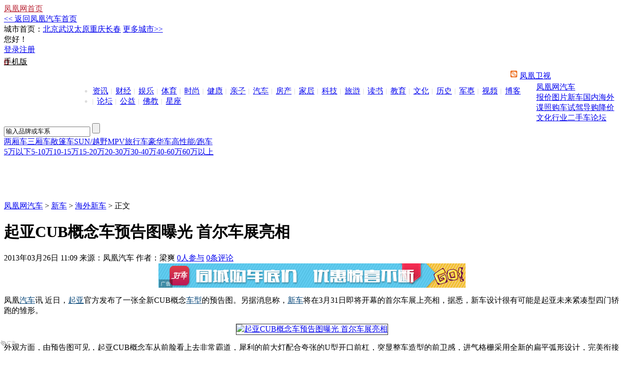

--- FILE ---
content_type: text/html; charset=utf-8
request_url: https://auto.ifeng.com/haiwai/20130326/849794.shtml
body_size: 25040
content:
<!DOCTYPE html PUBLIC "-//W3C//DTD XHTML 1.0 Transitional//EN" "http://www.w3.org/TR/xhtml1/DTD/xhtml1-transitional.dtd">
<html xmlns="http://www.w3.org/1999/xhtml"  xmlns:wb="http://open.weibo.com/wb">
<head>
<meta http-equiv="Content-Type" content="text/html; charset=utf-8" />
<meta http-equiv="mobile-agent" content="format=html5;url=http://i.ifeng.com/ifengurl.f?vt=5&ch=rj_bd_me&url=http://auto.ifeng.com/haiwai/20130326/849794.shtml" />
<meta http-equiv="mobile-agent" content="format=xhtml;url=http://i.ifeng.com/ifengurl.f?vt=2&ch=rj_bd_me&url=http://auto.ifeng.com/haiwai/20130326/849794.shtml" />

<title>起亚CUB概念车预告图曝光 首尔车展亮相_凤凰汽车_凤凰网</title>
<meta name="keywords" content="起亚,CUB概念车,预告图,首尔车展" />
<meta name="description" content="起亚CUB概念车预告图曝光 首尔车展亮相 近日，起亚官方发布了一张全新CUB概念车型的预告图。另据消息称，新车将在3月31日即将开幕的首尔车展上亮相，据悉，新车设计很有可能是起亚未来紧凑型四门轿跑的雏形。" />

<link href="http://auto.ifeng.com/css/2012/0608/298.css?v=1.9" type="text/css" rel="stylesheet" />
<link href="http://auto.ifeng.com/css/2012/0705/301.css?v=1.9" type="text/css" rel="stylesheet" />
<script type="text/javascript" src="http://img.ifeng.com/tres/pub_res/BX/BX.1.0.1.U.js"></script>
<script type="text/javascript" src="http://img.ifeng.com/tres/pub_res/JCore/TabControl.1.2.U.js"></script>
<script type="text/javascript" src="http://auto.ifeng.com/js/jquery-1.3.2.min.js"></script>
<script type="text/javascript">
jQuery.noConflict();
</script>
<script src="http://bbsfile.ifeng.com/bbsfile/js/common/cookie.js" type="text/javascript"></script>
<script type="text/javascript" src="http://auto.ifeng.com/js/2012/1128/69.js?v=1.2"></script>
<script type="text/javascript" src="http://region.ifeng.com/get?format=js"></script>
<script type="text/javascript" src="http://auto.ifeng.com/js/2012/1025/city_IP.js?v=3.1" ></script>
<script src="http://auto.ifeng.com/js/2013/0225/92.js?v=1.2" type="text/javascript"></script>       
<link type="text/css" rel="stylesheet" href="http://auto.ifeng.com/css/2013/0201/329.css" />
<link type="text/css" rel="stylesheet" href="http://auto.ifeng.com/css/2013/0225/331.css?v=1.7" />
<script type="text/javascript">
var detail={
	"channelTitle":"汽车",
	"docId":"849794",
	"docName":"起亚CUB概念车预告图曝光 首尔车展亮相",
	"docUrl":"http://auto.ifeng.com/haiwai/20130326/849794.shtml",
	"summary":"近日，起亚官方发布了一张全新CUB概念车型的预告图。另据消息称，新车将在3月31日即将开幕的首尔车展上亮相，据悉，新车设计很有可能是起亚未来紧凑型四门轿跑的雏形。",
	"image":"http://img.ifeng.com/tres/auto/s/9525/27/8/13642647673155_8.jpg"};
</script>

<script type="text/javascript"> 
	var bds_config = { 
         'bdPic' : 'http://img.ifeng.com/tres/auto/s/9525/27/8/13642647673155_8.jpg',
	'bdText' : '【起亚CUB概念车预告图曝光 首尔车展亮相】近日，起亚官方发布了一张全新CUB概念车型的预告图。另据消息称，新车将在3月31日即将开幕的首尔车展上亮相，据悉，新车设计很有可能是起亚未来紧凑型四门轿跑的雏形。', 
	'wbUid' : '1894232810', 
	'snsKey' : { 
	'tsina' : '3267396249', 
	'tqq' : '801291319' 
	}, 
	'searchPic':'1' 
	}; 
</script> 


<script type="text/javascript">
var docBody = null;
function zoomDoc(size) {
  if (!docBody) {
    return;
  }
  if(size == 14) {
	document.getElementById('sT').className="sT";
	document.getElementById('bT').className="bTs";
  } else {
	document.getElementById('sT').className="sTs";
	document.getElementById('bT').className="bT";
  }
  docBody.style.fontSize = size + 'px';
  var __childs = docBody.childNodes;
  for (var i = 0; i < __childs.length; i++) {
    if (__childs[i].nodeType == 1) {
      __childs[i].style.fontSize = size + 'px';
    }
  }
}
function init() {
  docBody = document.getElementById('artical_real');
}
V.addListener(window, 'load', init);

</script>
<script src="http://tjs.sjs.sinajs.cn/open/api/js/wb.js" type="text/javascript" charset="utf-8"></script>
</head>

<body>
<!--统一页头代码 begin-->
<script src="http://m1.ifengimg.com/ifeng/sources/inice_v1.js" type="text/javascript"></script>

<div class=" mb10 top-nav">
    <div class=" w1000">
        <span class="h_s01 cRed"><a target="_blank" href="http://www.ifeng.com/">凤凰网首页</a></span>
        <div class="fl city-other">
            <a href="http://auto.ifeng.com">&lt;&lt;&nbsp;返回凤凰汽车首页</a>
        </div>
        <div class="fl city-other">
            <label>城市首页：</label><a href="http://beijing.auto.ifeng.com" target="_blank">北京</a><a href="http://wuhan.auto.ifeng.com" target="_blank">武汉</a><a href="http://taiyuan.auto.ifeng.com" target="_blank">太原</a><a href="http://chongqing.auto.ifeng.com" target="_blank">重庆</a><a href="http://changchun.auto.ifeng.com/" target="_blank">长春</a>
            <a href="http://auto.ifeng.com/citys/" target="_blank" style="">更多城市&gt;&gt;</a>

        </div>

        <div class="fr top-login">
            <div class="fl top-welcome">您好！<a href=""></a></div>
            <div class="fl top-oper"><a href="http://bbs.auto.ifeng.com/logging.php?action=login">登录</a><a href="http://ucenter.ifeng.com/new-account?backurl=http://auto.ifeng.com/">注册</a></div>
            <div class="nav-a-l fl go-home" style="margin-top:4px;width:70px;"><a target="_blank" class="ifeng" style="background: url(http://img.ifeng.com/tres/auto/9/2013/0423/334_4953142228_20130423092628.png) no-repeat scroll 0 4px transparent;color: #000000;line-height: 20px;width: 40px;" href="http://m.auto.ifeng.com/">手机版</a></div>                
            
            
        </div>

    </div>
</div>
<style>
.header{ padding-top:0;}
.h_mainNav{width:980px;height:24px;margin:0 auto;color:#ddd;padding:8px 10px 0; font-family:宋体;}
.h_mainNav span{float:right; height:13px;background:url(http://res.img.ifeng.com/8cbe73a7378dafdb/2011/0401/n_11.gif) no-repeat 0 0;padding:1px 0 0 19px;}
.h_mainNav ul{float:left;width:910px; padding-top:2px;}
.h_mainNav li{float:left; background:url(http://res.img.ifeng.com/8cbe73a7378dafdb/2011/0427/line.gif) no-repeat left center; padding:0 6px 0 9px;}
.h_mainNav .cRed, .cRed a:link, .cRed a:visited, .cRed a:hover, .cRed a:active {color: #BA2636;}
</style>
<div class="h_mainNav cDGray">
      <span><a target="_blank" href="http://phtv.ifeng.com/">凤凰卫视</a></span>
      <ul>
        <li style="background:none; padding-left:0;"><a target="_blank" href="http://news.ifeng.com/">资讯</a></li>
        <li><a target="_blank" href="http://finance.ifeng.com/">财经</a></li>
        <li><a target="_blank" href="http://ent.ifeng.com/">娱乐</a></li>
        <li><a target="_blank" href="http://news.ifeng.com/sports/">体育</a></li>
        <li><a target="_blank" href="http://fashion.ifeng.com/">时尚</a></li>
        <li><a target="_blank" href="http://fashion.ifeng.com/health/">健康</a></li>
        <li><a target="_blank" href="http://fashion.ifeng.com/baby/">亲子</a></li>
        <li><a target="_blank" href="http://auto.ifeng.com/">汽车</a></li>
        <li><a target="_blank" href="http://house.ifeng.com/">房产</a></li>
        <li><a target="_blank" href="http://home.ifeng.com/">家居</a></li>
        <li><a target="_blank" href="http://tech.ifeng.com/">科技</a></li>
        <li><a target="_blank" href="http://fashion.ifeng.com/travel/">旅游</a></li>
        <li><a target="_blank" href="http://book.ifeng.com/">读书</a></li>
        <li><a target="_blank" href="http://edu.ifeng.com/">教育</a></li>
        <li><a target="_blank" href="http://culture.ifeng.com/">文化</a></li>
        <li><a target="_blank" href="http://news.ifeng.com/history/">历史</a></li>
        <li><a target="_blank" href="http://news.ifeng.com/mil/">军事</a></li>
        <li><a target="_blank" href="http://v.ifeng.com/">视频</a></li>
        <li><a target="_blank" href="http://blog.ifeng.com/">博客</a></li>
        <li><a target="_blank" href="http://bbs.ifeng.com/">论坛</a></li>
        <li><a target="_blank" href="http://gongyi.ifeng.com/">公益</a></li>
        <li><a target="_blank" href="http://fo.ifeng.com/">佛教</a></li>
        <li><a target="_blank" href="http://astro.ifeng.com/">星座</a></li>
      </ul>
  </div>

<!--统一页头代码 end-->


<div class=" w1000 mb10 cx-header"> <a title="凤凰网汽车" class="fl cx-logo" target="_blank" href="http://auto.ifeng.com/">凤凰网汽车</a>
  <div class="fr cx-nav">
    <div class="cx-column">
      <div class="fl cx-column-list"> 
        <!--汽车栏目导航 begin--> 
        <a target="_blank" href="http://data.auto.ifeng.com/price">报价</a><a target="_blank" href="http://data.auto.ifeng.com/photo">图片</a><a target="_blank" href="http://auto.ifeng.com/xinche/">新车</a><span class="cx-column-lv2"><a target="_blank" href="http://auto.ifeng.com/guonei/">国内</a><a target="_blank" href="http://auto.ifeng.com/haiwai/">海外</a><a target="_blank" href="http://auto.ifeng.com/diezhao/">谍照</a></span><a target="_blank" href="http://auto.ifeng.com/gouche/">购车</a><span class="cx-column-lv2"><a target="_blank" href="http://auto.ifeng.com/shijia/">试驾</a><a target="_blank" href="http://auto.ifeng.com/daogou/">导购</a><a target="_blank" href="http://auto.ifeng.com/jiangjia/">降价</a></span><a target="_blank" href="http://auto.ifeng.com/wenhua/">文化</a><a target="_blank" href="http://auto.ifeng.com/hangye/">行业</a><a target="_blank" href="http://iautos.auto.ifeng.com/">二手车</a><a target="_blank" href="http://bbs.auto.ifeng.com/">论坛</a> 
        <!--汽车栏目导航 begin--> 
      </div>
      <div class="fr cx-search">
        <form target="_blank" method="get" action="http://car.auto.ifeng.com/lib/car/suggest_go.php">
          <input type="text" class="i-b search-input" onkeydown="SuggestCar2.move(event)" onblur="if (value=='') value='输入品牌或车系';" onfocus="if(value=='输入品牌或车系') value='';if(value!=''&amp;&amp;value!='输入品牌或车系')SuggestCar2.display('inline');" onkeyup="SuggestCar2.typewrite(value)" autocomplete="off" name="keyword" value="输入品牌或车系">
          <input type="hidden" style="display: none;" name="type" value="all">
          <input type="hidden" style="display: none;" name="bname" id="bname" value="丰田">
          <input type="hidden" style="display: none;" name="sname" id="sname" value="">
          <input type="submit" class="search-btn" value="">
        </form>
      </div>
    </div>
    <div onfocus="SuggestCar2.display('inline')" onblur="" onmouseover="SuggestCar2.display('inline')" onmouseout="SuggestCar2.display('none')" class="sel_keyword" id="suggest_list_for_car"></div>
    <div class="fl cx-md-class"> <a class="mdc01" target="_blank" href="http://data.auto.ifeng.com/price/search-100-0-0-1-1.html" title="两厢轿车">两厢车</a><a class="mdc02" target="_blank" href="http://data.auto.ifeng.com/price/search-101-0-0-1-1.html" title="三厢轿车">三厢车</a><a class="mdc03" href="http://data.auto.ifeng.com/price/search-104-0-0-1-1.html">敞篷车</a><a class="mdc04" target="_blank" href="http://data.auto.ifeng.com/price/search-102-0-0-1-1.html" title="SUV/越野车">SUN/越野</a><a class="mdc05" target="_blank" href="http://data.auto.ifeng.com/price/search-103-0-0-1-1.html" title="MPV多功能车">MPV</a><a class="mdc06" target="_blank" href="http://data.auto.ifeng.com/price/search-106-0-0-1-1.html
">旅行车</a><a class="mdc07" target="_blank" href="http://data.auto.ifeng.com/price/search-5-0-0-1-1.html" title="高档/豪华车">豪华车</a><a class="mdc08" target="_blank" href="http://data.auto.ifeng.com/price/search-105-0-0-1-1.html" title="高性能/跑车">高性能/跑车</a> </div>
    <div class="fr cx-price-class"> <a target="_blank" href="http://data.auto.ifeng.com/price/search-0-1-5-1-1.html" title="5万以下车型频道">5万以下</a><a target="_blank" href="http://data.auto.ifeng.com/price/search-0-5-10-1-1.html" title="5-10万车型频道">5-10万</a><a target="_blank" href="http://data.auto.ifeng.com/price/search-0-10-15-1-1.html" title="10-15万车型频道">10-15万</a><a target="_blank" href="http://data.auto.ifeng.com/price/search-0-15-20-1-1.html" title="15-20万车型频道">15-20万</a><a target="_blank" href="http://data.auto.ifeng.com/price/search-0-20-30-1-1.html" title="20-30万车型频道">20-30万</a><a target="_blank" href="http://data.auto.ifeng.com/price/search-0-30-40-1-1.html" title="30-40万车型频道">30-40万</a><a target="_blank" href="http://data.auto.ifeng.com/price/search-0-40-60-1-1.html" title="40-60万车型频道">40-60万</a><a target="_blank" href="http://data.auto.ifeng.com/price/search-0-60-500-1-1.html" title="60万以上车型频道">60万以上</a></div>
  </div>
</div>

<div class="w1000 tg top-tg">
	
<!--s_auto_content_ad_head_1000x90 2019.03.11 16:22:52-->
<script type="text/javascript">try{aptracker.add(824);}catch(e){}</script>


<script type='text/javascript'>
var googletag = googletag || {};
googletag.cmd = googletag.cmd || [];
(function() {
var gads = document.createElement('script');
gads.async = true;
gads.type = 'text/javascript';
var useSSL = 'https:' == document.location.protocol;
gads.src = (useSSL ? 'https:' : 'http:') + 
'//www.googletagservices.com/tag/js/gpt.js';
var node = document.getElementsByTagName('script')[0];
node.parentNode.insertBefore(gads, node);
})();
</script>

<script type='text/javascript'>
googletag.cmd.push(function() {
googletag.defineSlot('/51332160/s_auto_content_ad_right_huazhonghua', [300, 250], 'div-gpt-ad-1403255201564-0').addService(googletag.pubads());
googletag.defineSlot('/51332160/s_auto_content_ad_head_1000x90', [1000, 90], 'div-gpt-ad-1403255201564-2').addService(googletag.pubads());
googletag.pubads().enableSingleRequest();
googletag.enableServices();
});
</script>
<!--!{
       data: {
           "aids" : [{"ap" : "824", "w" : "1000", "h" : "90","res" : "1"}]
       },
       preload: '',
       callback: 'function(elm, data) {IfengAmgr.show(elm,data);}'
      }!--><script>    
iis3_config = {
					"aids" : [
						{"ap" : "824", "w" : "1000", "h" : "90","res" : "1"}
					],
					"mode" : "1"					
				  };
</script>
<script src="https://c0.ifengimg.com/iis/iis_v3_0.js"></script>

<!--/s_auto_content_ad_head_1000x90-->

</div>






 <script>
		var arr = returnClientCityarray();
		var city = arr[2];
 		jsload = new jsLoader();
				
		jsload.load("http://car.auto.ifeng.com/dealer_api/news_s_dealer.php?sid="+0+"&city="+city);
		
function jsLoader(){
		this.load=function(url){
            //获取所有的<script>标记
            var jslst=document.getElementsByTagName("script");
			
            //判断指定的文件是否已经包含，如果已包含则触发onsuccess事件并返回
            for (i=0;i<jslst.length;i++){
                if (jslst[i].src && jslst[i].src.indexOf(url)!=-1){
                    this.onsuccess();
                    return;
                }
            }
            //创建script结点,并将其属性设为外联JavaScript文件
            js=document.createElement("script");
            js.type="text/javascript";
            js.src=url;
            //获取head结点，并将<script>插入到其中
            var objhead=document.getElementsByTagName("head")[0];
            objhead.appendChild(js);
 
            //获取自身的引用
            var self=this;
            //对于IE浏览器，使用readystatechange事件判断是否载入成功
            //对于其他浏览器，使用onload事件判断载入是否成功
            js.onload=js.onreadystatechange=function(){
                if (this.readyState && this.readyState=="loading") return;
                self.onsuccess();
            }
            js.onerror=function(){
                head.removeChild(js);
                self.onfailure();
            }
	}
}		
//获取地方站信息
	jsload.onsuccess=function(){
		var count = news_dealer.length;
		if(count>0){
		jQuery("head").append("<link>");
		cs =jQuery("head").children(":last");
		cs.attr({
		rel: "stylesheet",
		type: "text/css",
		href: "http://auto.ifeng.com/css/2013/0226/332.css"
		});
		
		var str = '<div class="card-rec-dealer"><div class="card-rec-dealer-tit"><h3>推荐经销商报价</h3><a href="http://car.auto.ifeng.com/series/'+0+'#jxs" class="more" target="_blank">更多<b>>></b></a></div>';
		for(var i=0;i<count;i++){
			str+='<div class="card-cars"><a href="http://car.auto.ifeng.com/dealer/'+news_dealer[i].did+'" target="_blank">'+news_dealer[i].jibencanshu__chexingmingcheng+'</a><em><a href="http://car.auto.ifeng.com/dealer/'+news_dealer[i].did+'" target="_blank">'+news_dealer[i].price+'万</a></em></div><div class="card-phone"><label>电话：</label><b>'+news_dealer[i].tel_400+' 转 '+news_dealer[i].tel_400_s+'</b><a href="javascript:void(0);"  onclick="free_call('+"'"+news_dealer[i].coname+"'"+','+"'"+news_dealer[i].tel400+'-'+news_dealer[i].tel_400_s+"'"+')" class="card-phone-call">[免费呼叫]</a></div>';
			
			
			}
		str+="</div>";
		jQuery(".down_u").after(str);
		}
	}						
	function free_call(title,tel400){
		call_400(title,tel400);
		
		}					
 </script>



<div class="art_content">
    <div class="article_left">
		<div class="crumbs">
			<a href="http://auto.ifeng.com/" target="_blank">凤凰网汽车</a> &gt;  <a href='http://auto.ifeng.com/xinche/' target="_blank">新车</a> &gt;   <a href='http://auto.ifeng.com/haiwai/' target='_blank'>海外新车</a> &gt;    正文
		</div>
		<div class="title">
			<h1>起亚CUB概念车预告图曝光 首尔车展亮相</h1>
		</div>
		<div class="title_1">
			<span class="t_1">2013年03月26日 11:09</span>
			<span class="t_2">来源：凤凰汽车 作者：<span>梁爽</span></span>
			<span class="t_3"><a href="javascript:void(0);" onclick="viewAllComment();"><span id="comment_countall" style="margin:0px;">0</span>人参与</a> <a href="javascript:void(0);" onclick="viewAllComment();"><span id="comment_count" style="margin-right:0px;">0</span>条评论</a></span>
			<span class="comment"></span>

			<!--<span class="t_6"><span>字号：</span><span class="sTs" id="sT"><a href="javascript:zoomDoc(14);">T</a></span><span class="l"> | </span><span class="bT" id="bT"><a href="javascript:zoomDoc(16);">T</a></span></span>-->
		</div>

		<div class="ad_630_50">
		
<!--s_auto_content_ad_banner_630x50 2019.03.26 16:12:00-->
<script type="text/javascript">try{aptracker.add(4293);}catch(e){}</script>


<!--!{
       data: {
           "aids" : [{"ap" : "4293", "w" : "640", "h" : "50","res" : "1"}]
       },
       preload: '',
       callback: 'function(elm, data) {IfengAmgr.show(elm,data);}'
      }!--><script>    
iis3_config = {
					"aids" : [
						{"ap" : "4293", "w" : "640", "h" : "50","res" : "1"}
					],
					"mode" : "1"					
				  };
</script>
<script src="https://c0.ifengimg.com/iis/iis_v3_0.js"></script>
<!--/s_auto_content_ad_banner_630x50-->

		</div>

		<div id="artical_real">
	<!--mainContent begin-->
	<p>凤凰<a href="http://auto.ifeng.com/" target="_blank"><font color="#004276">汽车</font></a>讯 近日，<a href="http://car.auto.ifeng.com/brand/10043" target="_blank"><font color="#004276">起亚</font></a>官方发布了一张全新CUB概念<a href="http://car.auto.ifeng.com/" target="_blank"><font color="#004276">车型</font></a>的预告图。另据消息称，<a href="http://auto.ifeng.com/xinche/" target="_blank"><font color="#004276">新车</font></a>将在3月31日即将开幕的首尔车展上亮相，据悉，新车设计很有可能是起亚未来紧凑型四门轿跑的雏形。</p>
<p align=center><a title="" href="http://car.auto.ifeng.com/photo/carpic/9525/1691234" target=_blank><img style="BORDER-BOTTOM: #2f2f2f 1px solid; BORDER-LEFT: #2f2f2f 1px solid; BORDER-TOP: #2f2f2f 1px solid; BORDER-RIGHT: #2f2f2f 1px solid" src="http://res4.auto.ifeng.com/s/9525/27/8/13642647673155_8.jpg" alt="起亚CUB概念车预告图曝光 首尔车展亮相"></a></p>
<p>外观方面，由预告图可见，起亚CUB概念车从前脸看上去非常霸道，犀利的前大灯配合夸张的U型开口前杠，突显整车造型的前卫感，进气格栅采用全新的扁平弧形设计，完美衔接前大灯组。新车将定位于紧凑型四门轿跑。</p>
<p>编辑点评：起亚目前还未公布更多CUB概念车的信息，待3月31日首尔车展亮相，我们会跟踪报道。更多消息请继续关注凤凰汽车。 <span class="ifengLogo"><a href="http://www.ifeng.com/" target="_blank"><img src="http://img.ifeng.com/page/Logo.gif" width="15" height="17" / alt="起亚CUB概念车预告图曝光 首尔车展亮相"></a></span></p>
	<!--mainContent end-->
         
	
	<div class="clear"></div>
	</div>









<div id="artical_line"></div>
<div class="clear"></div>
 <!--详细内容经销商推荐 being-->
        <div class="show-rec-dl mb30">
        	<div class="mt15 mb5 cx-m-tit">
                <div style="z-index: 3;" class="cx-m-tit-b">
                    <h3><a id="dealerlist" name="dealerlist"></a><span class="serial_name"></span></h3>
                    <div class="fl cx-city-list">
                        <a class="cx-city-list-btn" href="javascript:void(0)">4S店</a>
                        <ul class="cx-city-list-li" style="display: none;">
                            <li><a href="javascript:void(0)">4S店</a></li>
                            <li><a href="javascript:void(0)">综合</a></li>
                        </ul>
                    </div><em class="fl cx-city-dl">经销商</em>
                    <div class="fl cx-city-cur"><label>当前城市：</label><a class="red">北京</a></div>
                   <div class="fr cx-city-more">
                  <a href="" target="_blank" class="btn">更多&nbsp;&raquo;</a>
                  </div>
                  
                </div>  
                <div class="show-dl-tb">
                	<table border="0" cellspacing="0" cellpadding="0" class="show-dl-tabel" width="100%;">
                    </table>
					<div  class="cx-m-tit-b">
                   <div class="show-dl-ft"><a href="" class="inter_pindao" target="_blank">[进入频道]</a> <a href=""  class="inter_baojia" target="_blank">[经销商报价]</a> <a href="" class="inter_canshu" target="_blank">[详细参数]</a></div>

                    </div>
                </div>          
            </div>
        </div>
        

        
        <!--详细内容经销商推荐 end-->





<div class="relateNews">
	
	<h2>相关报道：</h2>
<div class=tt2>·<a target=_blank href=http://auto.ifeng.com/xinwen/20130326/849678.shtml>起亚将推四门紧凑级轿跑 与奔驰CLA同级</a></div>
<div class=tt2>·<a target=_blank href=http://auto.ifeng.com/guonei/20130322/849288.shtml>起亚新佳乐申报图曝光 上半年有望上市</a></div>
<div class=tt2>·<a target=_blank href=http://auto.ifeng.com/xinwen/20130321/849061.shtml>进口起亚将为消费者提供免费检测活动</a></div>
<div class=tt2>·<a target=_blank href=http://auto.ifeng.com/xinwen/20130320/848833.shtml>现代起亚上月欧洲市场占有率排名第六</a></div>
</div>


<!--新分享，二维码begin-->
<script>
var shareContent='<style>.share_box{border:1px solid #ccc; background-color:#f7f7f7; width:598px; height:93px; margin:0 0 0 19px; float:left;}.QRcode{width:225px; height:91px; border-right:1px solid #ccc;  background:url(http://img.ifeng.com/tres/auto/9/2013/0319/279_4951858228_20130319141518.png) no-repeat 2px 2px #F7F7F7;padding:2px 0 0 2px; float:left;}.QRcode .txt{font-size:12px; color:#fff; line-height:20px; margin:37px 0 0 95px; float:left;}.QRcode .txt .red{color:#d60002;}.share{float:left; width:363px; padding-top:10px; height:80px; color:#666;}.share .txt{float:left; font-size:14px; line-height:30px; margin:5px 2px 0 18px;}.attention{float:left; line-height:20px; text-align:right; padding-top:10px; width:360px;}.attention .btn{display:block; background:url(http://img.ifeng.com/tres/auto/9/2013/0318/279_4951823228_20130318153256.png) no-repeat -3px -1px; cursor:pointer; float:right; line-height:22px; text-align:center; width:14px; height:14px; position:relative; text-indent:-999px; overflow:hidden; margin:3px 10px 0 0;}.attention .v{width:16px; height:13px; background:url(http://img.ifeng.com/tres/auto/9/2012/1205/279_4949136229_20121205172730.png) no-repeat -83px -100px; float:right; margin:3px 2px 0 0;}.attention .v1{width:16px; height:13px; background:url(http://img.ifeng.com/tres/auto/9/2013/0318/279_4951823228_20130318153256.png) no-repeat -2px -26px; float:right; margin:4px 10px 0 0;}.attention .wb{float:right; color:#d60002;}</style><div class="share_box"><a class="QRcode" href="http://auto.ifeng.com/bbs/cbsycyjh/20130320/848815.shtml" target="_blank"></a><div class="share"><div class="txt">分享到：</div><div id="bdshare" class="bdshare_t bds_tools_32 get-codes-bdshare"><a class="bds_tsina"></a><a class="bds_tqq"></a><a class="bds_qzone"></a><a class="bds_renren"></a><a title="分享到百度贴吧" class="bds_tieba"></a><span class="bds_more"></span><a class="shareCount"></a></div><div class="attention"><wb:follow-button uid="1894232810" type="red_1" width="67" height="24" style="float:right;" ></wb:follow-button><div class="v1"></div><a href="http://weibo.com/ifengauto" target="_blank" style="float:right; color:#0e39f0;">@凤凰网汽车</a><a href="#" target="_blank" class="btn">+关注</a><div class="v"></div><a class="wb" target="_blank" href="#">qinqb</a><span style="float:right;">责任编辑：</span></div></div></div>';
jQuery(".relateNews").before(shareContent);
</script>

<script type="text/javascript" id="bdshare_js" data="type=tools&amp;uid=6550516" ></script>
<script type="text/javascript" id="bdshell_js"></script>
<script type="text/javascript">
document.getElementById("bdshell_js").src = "http://bdimg.share.baidu.com/static/js/shell_v2.js?cdnversion=" + Math.ceil(new Date()/3600000)
</script>
<script>
var weibo_info=new Array();
weibo_info[0]=new Array('liuxk','刘晓科','http://weibo.com/xiaokeliu');
weibo_info[1]=new Array('hujn','胡津南','http://weibo.com/nam1979');
weibo_info[2]=new Array('wanjiang','万江','http://weibo.com/i1301');
weibo_info[3]=new Array('liujd','刘建东','http://weibo.com/jiandongliu');
weibo_info[4]=new Array('wangting','王庭','http://weibo.com/u/2640041073');
weibo_info[5]=new Array('xiaojh','肖建华','http://weibo.com/xjh609');
weibo_info[6]=new Array('daiqi','戴琦','http://weibo.com/daiqi7770');
weibo_info[7]=new Array('fushuo','付硕','http://weibo.com/fushuo0705');
weibo_info[8]=new Array('guoxiao','郭啸','http://weibo.com/208399915');
weibo_info[9]=new Array('yuxc','于晓川','http://weibo.com/yootony');

weibo_info[10]=new Array('zhangying','张颖','http://weibo.com/iamseraph');
weibo_info[11]=new Array('daijm','戴金明','http://weibo.com/daijinming0303');
weibo_info[12]=new Array('cuirz','崔睿哲','http://weibo.com/cuiruizhe');
weibo_info[13]=new Array('guankai','关凯','http://weibo.com/u/1418207590');
weibo_info[14]=new Array('wangw','王巍','http://weibo.com/u/1891790617');
weibo_info[15]=new Array('fengxw','冯学武','http://weibo.com/u/1891495383');
weibo_info[16]=new Array('libo','李博','http://weibo.com/yaojing8');
weibo_info[17]=new Array('zhangcc','张翠翠','http://weibo.com/echo1229');
weibo_info[18]=new Array('zhangjd','张佳栋','http://weibo.com/515679617');
weibo_info[19]=new Array('guoqing','郭大庆','http://weibo.com/gqmaomao');

weibo_info[20]=new Array('liu_jia','刘佳','http://weibo.com/ustbjiajia');
weibo_info[21]=new Array('liangshuang','梁爽','http://weibo.com/joeyliang');
weibo_info[22]=new Array('chengxuan','程轩','http://weibo.com/u/2254080973');
weibo_info[23]=new Array('qinqb','秦庆宝','http://weibo.com/qinqingbao');
weibo_info[24]=new Array('surq','苏瑞琦','http://weibo.com/u/2071533563');
weibo_info[25]=new Array('baoxiang','包祥','http://weibo.com/u/1684560580');
weibo_info[26]=new Array('guanlu','关璐','http://weibo.com/happysting');
weibo_info[27]=new Array('fanglg','房力耕','http://weibo.com/fangligeng');
weibo_info[28]=new Array('xingkun','邢昆','http://weibo.com/u/3181836617');
weibo_info[29]=new Array('yanlei','闫磊','http://weibo.com/345503216');

weibo_info[30]=new Array('dunym','顿语眉','http://weibo.com/u/1805139812');
weibo_info[31]=new Array('zhang_yuchen','张雨辰','http://weibo.com/u/1902444715');
weibo_info[32]=new Array('gaojian','高建','http://weibo.com/gaojianifeng');
weibo_info[33]=new Array('chenguang','陈光','http://weibo.com/u/1901276995');
weibo_info[34]=new Array('erxy','耳笑怡','http://weibo.com/u/1706727152');
weibo_info[35]=new Array('lihw','李红伟','http://weibo.com/hongwei2007');
weibo_info[36]=new Array('li_xiang','李响','http://weibo.com/lionlx');
weibo_info[37]=new Array('zhaozj','赵志军','http://weibo.com/u/2463023981');
weibo_info[38]=new Array('yangdz','杨东臻','http://weibo.com/u/2472982711');
weibo_info[39]=new Array('wang_qing','王清','http://weibo.com/wq0124');

weibo_info[40]=new Array('wangln','王林娜','http://weibo.com/u/1229331954');
weibo_info[41]=new Array('limf','李明飞','http://weibo.com/u/1865455565');
weibo_info[42]=new Array('xieyue','谢玥','http://weibo.com/u/1892995201');
weibo_info[43]=new Array('zhangyz','张尹泽','http://weibo.com/u/2575413625');
weibo_info[44]=new Array('gaozhe','高哲','http://weibo.com/u/2551994603');
weibo_info[45]=new Array('guimeng','桂濛','http://weibo.com/u/3011815041');
weibo_info[46]=new Array('ningxh','宁晓辉','http://weibo.com/u/1971196811');
weibo_info[47]=new Array('pengyh','彭业红','http://weibo.com/poppyhong');
weibo_info[48]=new Array('zhangss','Cassie','http://weibo.com/u/2281961380');
weibo_info[49]=new Array('yu_bin','于彬','http://weibo.com/ifyubin');

weibo_info[50]=new Array('song_xu','宋旭','http://weibo.com/u/1203839592');
weibo_info[51]=new Array('yands','严鼎山','http://weibo.com/u/2695527221');
weibo_info[52]=new Array('sunjp','孙建鹏','http://weibo.com/u/3180706331');
weibo_info[53]=new Array('wangchen','王晨','http://weibo.com/u/2013775434');
weibo_info[54]=new Array('wanglin','王琳','http://weibo.com/u/2694331514');
weibo_info[55]=new Array('zhouzj','周子敬','http://weibo.com/bj20121221');

weibo_info[56]=new Array('yinlu','尹路','http://weibo.com/nb1682');


</script>

<script>
//var wbn='liangshuang';
var wbn='作者：<span>梁爽</span>';
if(wbn){
var reg=/<span>([\s\S]+)<\/span>/g;
var tmp=reg.exec(wbn)[1];
wbn=tmp;
}
else{
wbn="";
}
var iswb=true;
	for(var wbi=0;wbi<weibo_info.length;wbi++){


		if(weibo_info[wbi][1]==wbn){
			jQuery(".attention .wb").html("@"+weibo_info[wbi][1]).attr("href",weibo_info[wbi][2]);
			jQuery(".attention .wb").siblings("span").html("作者：");
			jQuery(".attention .btn").attr("href",weibo_info[wbi][2]);
			iswb=false;
			break;
		}
	}
	if(iswb){
		wbn='liangshuang';
		for(var wbi=0;wbi<weibo_info.length;wbi++){
			if(weibo_info[wbi][0]==wbn){
				jQuery(".attention .wb").html("@"+weibo_info[wbi][1]).attr("href",weibo_info[wbi][2]);
				jQuery(".attention .wb").siblings("span").html("责任编辑：");
				jQuery(".attention .btn").attr("href",weibo_info[wbi][2]);
				iswb=false;
				break;
			}
		}
	}
	if(iswb){
		jQuery(".attention .wb").html("liangshuang").removeAttr("href").removeAttr("target");
		jQuery(".attention .btn").remove();
		jQuery(".attention .v").remove();
	}
</script>
<!--新分享，二维码end-->

		<div class="clear"></div>


        

                    		<div class="goindex"><a href="http://auto.ifeng.com" target="_blank"></a></div>

			<script language='JavaScript'>
	function viewAllComment(){
		var commentURL = 'http://comment.ifeng.com/view.php?chId=4584&docId=849794&docName=%E8%B5%B7%E4%BA%9ACUB%E6%A6%82%E5%BF%B5%E8%BD%A6%E9%A2%84%E5%91%8A%E5%9B%BE%E6%9B%9D%E5%85%89%20%E9%A6%96%E5%B0%94%E8%BD%A6%E5%B1%95%E4%BA%AE%E7%9B%B8&docUrl=http%3A%2F%2Fauto.ifeng.com%2Fhaiwai%2F20130326%2F849794.shtml';
		window.open(commentURL);
		return false;
	}
	var username;
	var docid='849794'; // 文章ID
	var docname='%E8%B5%B7%E4%BA%9ACUB%E6%A6%82%E5%BF%B5%E8%BD%A6%E9%A2%84%E5%91%8A%E5%9B%BE%E6%9B%9D%E5%85%89%20%E9%A6%96%E5%B0%94%E8%BD%A6%E5%B1%95%E4%BA%AE%E7%9B%B8'; // 文章标题
	var chnnid='4584'; // 频道ID
	var docurl='http%3A%2F%2Fauto.ifeng.com%2Fhaiwai%2F20130326%2F849794.shtml'; // 文章URL地址
	function CheckInfo(){
		var cookieEnabled=(navigator.cookieEnabled)?true:false;
		if(!cookieEnabled){	alert('请开启浏览器COOKIE功能！');return false;	}
		if($('uname').value==''||$('uname').value==null){alert('请输入用户名');$('uname').focus();return false;	}
		if($('pass').value==''||$('pass').value==null){	alert('请输入密码');$('pass').focus();return false;	}
		$('form1').submit();
		$('form1').reset();
		return false;
	}
	function getCookie_comment(name){
		var arr = document.cookie.match(new RegExp('(^| )'+name+'=([^;]*)(;|$)'));
		if(arr!=null) return arr[2];
		return null;
	}
	function changeBox(){
		if(sid&&sid.length>32){$('content').className='textLogin';
			if($('content').innerHTML=='文明上网，登录评论！'){	$('content').innerHTML='';	}
		}else{$('content').innerHTML='请您先登录，再发表评论。';$('uname').focus();	}
	}
	var commentNum=0;
	function ifengcmtcallback(num,allnum){   
		commentNum=num;
		commentallNum=allnum;
		$('comment_count').innerHTML=$('webUser').innerHTML=commentNum;
		$('comment_countall').innerHTML=$('webUserall').innerHTML=commentallNum;
	}
	function show_msg() {
		var xm_sid=getCookie_comment("sid");
		if(xm_sid&&xm_sid.length>32) {$('tbox2').style.display='';}
		else {$('tbox').style.display='';}
	}
	function remove_msg() {	$('tbox').style.display='none';	$('tbox2').style.display='none';}
	function chklogin() {
		var nsid=getCookie_comment("sid");
		if(nsid&&nsid.length>32) {return true;} 
		else {alert("请您先登录，再发表评论。");$("uname").focus();	return false;}
	}
	</script>

 <!--发表评论-->
    <div class="art_comment">

    	<h2>发表评论:</h2><span class="h2_s">(<a href="javascript:void(0);" onclick="viewAllComment();"><span class="red"><font id='webUserall' color="#b9253b">0</font></span>人参与</a>)</span><span class="h2_s">(<a href="javascript:void(0);" onclick="viewAllComment();"><span class="red"><font id='webUser' color="#b9253b">0</font></span>条评论</a>)</span>

        <div class="clear"></div>
        <div class="send_comment">
        	<div class="r_t_corner"></div>

            <form name="form1" id="form1" method="post" action="http://my.ifeng.com/?_c=index&amp;_a=login">
				<input type="hidden" value="http://auto.ifeng.com/haiwai/20130326/849794.shtml" name="backurl">
          		<div id="Login">
			  	<span style="float:left; margin:5px 0 0 0;">用户名：</span><input name="uname" id="uname" class="text" style="float:left; padding:0; margin:2px 0 0 0; width:104px; height:20px; border:1px solid #a5acb2;">
			  	<span style="float:left; margin:5px 0 0 15px;">密码：</span><input type="password" name="pass" id="pass" class="text" style="float:left; padding:0; margin:2px 0 0 0; width:104px; height:20px; border:1px solid #a5acb2;">
			  	<input type="checkbox" checked="checked" value="1" name="auto_login" style="float:left; margin:7px 2px 0 15px; padding:0;">
                <span style="float:left; margin:5px 0 0 0;">自动登入</span>
			  	<input type="button" onclick="javascript:CheckInfo();" name="Submit" value="" class="button" style="display:inline-block; width:91px; height:28px;  background:url(http://img.ifeng.com/tres/auto/2012/news/btn_1.gif) no-repeat 0px 0px; border:0; margin:0; padding:0; cursor:pointer; float:left; margin:0 0 0 10px;">&nbsp;&nbsp;&nbsp;<a target="_blank" href="http://register.ifeng.com/register.html">注册</a>
		  		</div>
        	</form>
            
            <form onsubmit="javascript:return chklogin();" target="_blank" method="post" action="http://comment.ifeng.com/post.php" id="commentForm" name="commentForm">
         	<span class="t4">
          	<textarea class="textLogin" id="content" name="content"  onclick='changeBox();'>文明上网，登录评论！</textarea>
          	</span>
			<div id="nm2">
				<span style="float:right; margin:0 10px 0 0;" class="t3">
					<input type="submit" style="font-size:14px; width:91px; height:26px;  background:url(http://img.ifeng.com/tres/auto/2012/news/btn_1.gif) no-repeat 0px -34px; border:0; cursor:pointer;" value="" class="bt1" name="submit2">
				</span>
				<span style="color:#a01318; font-size:12px; float:right; margin:5px 5px 0 0;">ctrl+enter快捷提交</span>
				</div>
			  <input type="hidden" name="docId" value="849794" />
			  <input type="hidden" name="docName" value="起亚CUB概念车预告图曝光 首尔车展亮相" />
			  <input type="hidden" name="docUrl" value="http://auto.ifeng.com/haiwai/20130326/849794.shtml" />
			  <input type="hidden" name="chId" value="4584" />
			</form>
        </div>
        <div class="send_comment_bottom"></div>
    </div>
    <!--发表评论-->

	<script language='JavaScript'>
	function cb_userdetail() {
		var msg='<a class="ablue" target="_blank" href="http://comment.ifeng.com/viewpersonal.php?uname='+sso_username+'"><b>'+sso_username+'</b></a> | <a href="http://t.ifeng.com" target="_blank" class="ablue">我的微博</a> | <a href="http://my.ifeng.com" target="_blank" class="ablue">个人中心</a> | <a href="http://my.ifeng.com/?_c=index&_a=logout&backurl='+escape(window.location.href)+'" id="btnlogout" class="ablue">退出</a>';
		$("Login").innerHTML = msg;
	}
	var sid = getCookie_comment("sid");
	var sso_username = '';
	if (sid && sid.length > 32) {
	  sso_username = decodeURIComponent(sid.substr(32));
	  cb_userdetail();
	}
	document.write('<script type="text/javascript" src="http://comment.ifeng.com/joincount.php?doc_url=' + 'http%3A%2F%2Fauto.ifeng.com%2Fhaiwai%2F20130326%2F849794.shtml' + '"><' + '/script>');
	</script>

	<script language='JavaScript'>
	var areaId = document.getElementById('commentForm');
	areaId.onkeydown = function(e){
		e = e?e:window.event;if(e.ctrlKey && 13==e.keyCode){		
		chklogin(); 
		this.submit();
		}
	}
	</script> 






		<div class="pic600">
<!--s_all_content_ad_banner_600x40 2013.12.31 09:16:06-->
<script type="text/javascript">try{aptracker.add(1361);}catch(e){}</script>


<div id="padhide_1361">
<!--0,0,NULL,fixture--><a href="http://bc.ifeng.com/main/c?db=ifeng&bid=5720,5510,729&cid=1262,45,1&sid=12658&advid=314&camid=792&show=ignore&url=http://home.ifeng.com/special/10talks/" target="_blank"><img src="http://y2.ifengimg.com/mappa/2013/11/19/78f4fa28d4ba84eb95d41895764dbdd5.jpg" width="600" height="90" border="0" /></a>
</div>
<script language="javascript">
    try {if(iNiceBrowser.IPAD){document.getElementById("padhide_1361").style.display = "none";}}catch(e){;}
</script>
<!--/s_all_content_ad_banner_600x40-->
</div>

		<div class="adarea2">
			
<!--s_ad_auto_content_ad_baidu 2023.04.03 09:08:28-->
<script type="text/javascript">try{aptracker.add(0);}catch(e){}</script>



<div style="height:183px;" id="s_news_content_text_11723">

<script language="javascript">
    iis_config = {ap : 11723, tp : 1, w : 638, isal:0};
</script>
<script language="javascript" src="http://m1.ifengimg.com/iis/iis_v1_3.js"></script>

</div>


<!--/s_ad_auto_content_ad_baidu-->


			<div class="ad_pic"></div>
			<div class="ad_text">
<!--s_all_content_v4_ad_qyfu_bottom 2019.01.17 09:16:06-->
<script type="text/javascript">try{aptracker.add(2166);}catch(e){}</script>


 <!--!{
    data: {
      "aids" : [
        {"ap" : "2166", "w" : "640", "h" : "90","res" : "1"}
      ]
    },
    preload: '',
    callback: 'function(elm, data) {IfengAmgr.show(elm,data);}'
  }!--><script>
iis3_config = {
  "aids" : [
    {"ap" : "2166", "w" : "640", "h" : "90","res" : "1"}
  ],
  "mode" : "1"
};
</script>
<script src="https://c0.ifengimg.com/iis/iis_v3_0.js"></script>

<!--/s_all_content_v4_ad_qyfu_bottom-->
</div>
		</div>

		<div class="clear"></div>
		<div>
			
<!--s_all_content_ad_picandtext_5 2013.12.31 09:16:21-->
<script type="text/javascript">try{aptracker.add(1730);}catch(e){}</script>


<div id="padhide_1730">
<div class="adarea">
<style type="text/css">
.adcontent {width: 598px;height: 228px;border: #ddd 1px solid;margin: 0 auto;}/*20131105xg*/
.adcontent ul{ list-style:none;}
.adcontent ul li{ float:left; width:185px; height:100px; position:relative; margin-left:11px; margin-top:9px; display:inline;}
.adtextbg{ position:absolute; left:0; bottom:0; width:185px; height:19px;background:#000; filter:alpha(opacity='70');-moz-opacity:0.7;opacity:0.7;}
.adtext{ position:absolute; left:0; bottom:0; width:185px; height:19px;line-height:20px!important; *line-height:19px;  font-size:12px; text-align:center; color:#fff;}
.adtext a{color:#fff; text-decoration:none;}
.adtext a:hover{ text-decoration:underline;}
.adclear{ clear:both;}
</style>

<div class="adcontent" id='demo'>
<!--10676,4470,,B1-->	<ul>
		<li>
			<div><a href="http://bc.ifeng.com/main/c?db=ifeng&bid=18639,18324,3996&cid=2352,68,1&sid=38623&advid=548&camid=4115&show=ignore&url=http://www.kanglu.com/ak/al2013/09/09yd/0905/090501.html" target="_blank"><img src="http://y1.ifengimg.com/mappa/2013/12/13/bb5f43eea7d09c4284ea25de672bb413.jpg" /></a></div>
			<div class="adtextbg"></div>
			<div class="adtext"><a href="http://bc.ifeng.com/main/c?db=ifeng&bid=18639,18324,3996&cid=2352,68,1&sid=38623&advid=548&camid=4115&show=ignore&url=http://www.kanglu.com/ak/al2013/09/09yd/0905/090501.html" target="_blank">糖尿病降血糖稳血糖秘诀</a></div>
		</li>
		<li>
			<div><a href="http://bc.ifeng.com/main/c?db=ifeng&bid=18639,18324,3996&cid=2352,68,1&sid=38623&advid=548&camid=4115&show=ignore&url=http://www.kanglu.com/ak/al2013/12/12yd/1226/122615.html" target="_blank"><img src="http://y0.ifengimg.com/mappa/2013/12/26/91b5f6a60faec82785bf7a4cd52fdc72.jpg" /></a></div>
			<div class="adtextbg"></div>
			<div class="adtext"><a href="http://bc.ifeng.com/main/c?db=ifeng&bid=18639,18324,3996&cid=2352,68,1&sid=38623&advid=548&camid=4115&show=ignore&url=http://www.kanglu.com/ak/al2013/12/12yd/1226/122615.html" target="_blank">提示：得了冠心病怎么办？</a></div>
		</li>
		<li>
			<div><a href="http://bc.ifeng.com/main/c?db=ifeng&bid=18639,18324,3996&cid=2352,68,1&sid=38623&advid=548&camid=4115&show=ignore&url=http://www.kanglu.com/ak/al2013/05/05yd/0506/050608.html" target="_blank"><img src="http://y3.ifengimg.com/mappa/2013/12/18/90a7aaca73d840160cb4b96ddcb52f14.jpg" /></a></div>
			<div class="adtextbg"></div>
			<div class="adtext"><a href="http://bc.ifeng.com/main/c?db=ifeng&bid=18639,18324,3996&cid=2352,68,1&sid=38623&advid=548&camid=4115&show=ignore&url=http://www.kanglu.com/ak/al2013/05/05yd/0506/050608.html" target="_blank">男人吃什么强壮必看（组图）</a></div>
		</li>
		<li>
			<div><a href="http://bc.ifeng.com/main/c?db=ifeng&bid=18639,18324,3996&cid=2352,68,1&sid=38623&advid=548&camid=4115&show=ignore&url=http://www.7599.com/ak/1301/0801/080102.html" target="_blank"><img src="http://y3.ifengimg.com/mappa/2013/08/01/1d096c78c36645be9142f7b90ef37bd7.jpg" /></a></div>
			<div class="adtextbg"></div>
			<div class="adtext"><a href="http://bc.ifeng.com/main/c?db=ifeng&bid=18639,18324,3996&cid=2352,68,1&sid=38623&advid=548&camid=4115&show=ignore&url=http://www.7599.com/ak/1301/0801/080102.html" target="_blank">颈椎病：警惕脑供血不足</a></div>
		</li>
		<li>
			<div><a  href="http://bc.ifeng.com/main/c?db=ifeng&bid=18639,18324,3996&cid=2352,68,1&sid=38623&advid=548&camid=4115&show=ignore&url=http://www.7599.com/ak/1301/0625/062504.html" target="_blank"><img src="http://y3.ifengimg.com/mappa/2013/12/24/436994aab4dd9703c14e7d5b964af38e.jpg" /></a></div>
			<div class="adtextbg"></div>
			<div class="adtext"><a href="http://bc.ifeng.com/main/c?db=ifeng&bid=18639,18324,3996&cid=2352,68,1&sid=38623&advid=548&camid=4115&show=ignore&url=http://www.7599.com/ak/1301/0625/062504.html" target="_blank">耳鸣：重视耳鸣远离耳聋</a></div>
		</li>
		<li>
			<div><a href="http://bc.ifeng.com/main/c?db=ifeng&bid=18639,18324,3996&cid=2352,68,1&sid=38623&advid=548&camid=4115&show=ignore&url=http://www.kanglu.com/ak/al2013/12/12yd/1209/120902.html" target="_blank"><img src="http://y0.ifengimg.com/mappa/2013/12/27/b0672b11b76ea1269d6980b95f27e0bc.jpg" /></a></div>
			<div class="adtextbg"></div>
			<div class="adtext"><a href="http://bc.ifeng.com/main/c?db=ifeng&bid=18639,18324,3996&cid=2352,68,1&sid=38623&advid=548&camid=4115&show=ignore&url=http://www.kanglu.com/ak/al2013/12/12yd/1209/120902.html" target="_blank">打呼噜可诱发缺氧性脑萎缩</a></div>
                	<div class="adclear"></div>
		</li>
		<div class="clear"></div>
	</ul>

<!--0,0,NULL,fixture-->
	<div class="adclear"></div>
</div>
</div>

</div>
<script language="javascript">
    try {if(iNiceBrowser.IPAD){document.getElementById("padhide_1730").style.display = "none";}}catch(e){;}
</script>
<!--/s_all_content_ad_picandtext_5-->

		</div>

		<div class="clear"></div>

	</div>
    <!--页面左侧内容-->


    <!--页面右侧内容-->
    <div class="article_right" style="margin-top:30px;">

		<!--Right_ad_01 begin-->
		<div class="pic336"></div>
		<!--Right_ad_01 end-->
		<div class="clear"></div>

        <!--文章推荐-->
        <div class="art_recommend">
			<div class="title_part"><a href="http://auto.ifeng.com/haiwai/" title="海外新车" target="_blank">文章推荐</a><span><a href="http://auto.ifeng.com/haiwai/" title="海外新车" target="_blank">更多&gt;&gt;</a></span></div>
						<ul><li><a href="/haiwai/20140717/1018248.shtml" target="_blank" title="宝马Z5最新信息曝光 有望2017年上市"><img src="http://y2.ifengimg.com/auto/image/2014/0717/115337213_120.jpg" alt="宝马Z5最新信息曝光 有望2017年上市"/></a><p><a href="/haiwai/20140717/1018248.shtml" target="_blank" title="宝马Z5最新信息曝光 有望2017年上市">宝马Z5最新信息曝光</a></p></li><li class="even"><a href="/haiwai/20140717/1018245.shtml" target="_blank" title="全新马自达2官图曝光 巴黎车展首发"><img src="http://y2.ifengimg.com/auto/image/2014/0717/103912999_120.jpg" alt="全新马自达2官图曝光 巴黎车展首发"/></a><p><a href="/haiwai/20140717/1018245.shtml" target="_blank" title="全新马自达2官图曝光 巴黎车展首发">全新马自达2官图曝光</a></p></li><li><a href="/haiwai/20140717/1018230.shtml" target="_blank" title="皇冠引入丰田史上首款全时四驱混动车"><img src="http://y1.ifengimg.com/auto/image/2014/0717/092418883_120.jpg" alt="皇冠引入丰田史上首款全时四驱混动车"/></a><p><a href="/haiwai/20140717/1018230.shtml" target="_blank" title="皇冠引入丰田史上首款全时四驱混动车">皇冠首款四驱混动车型</a></p></li><li class="even"><a href="/haiwai/20140717/1018206.shtml" target="_blank" title="全新斯柯达昊锐混动版将于2016年发布"><img src="http://y1.ifengimg.com/auto/image/2014/0717/085148831_120.jpg" alt="全新斯柯达昊锐混动版将于2016年发布"/></a><p><a href="/haiwai/20140717/1018206.shtml" target="_blank" title="全新斯柯达昊锐混动版将于2016年发布">全新斯柯达昊锐混动版</a></p></li><li><a href="/haiwai/20140717/1018202.shtml" target="_blank" title="奥迪将拓展旗下车型 2020年前达60款"><img src="http://y1.ifengimg.com/auto/image/2014/0717/074608969_120.jpg" alt="奥迪将拓展旗下车型 2020年前达60款"/></a><p><a href="/haiwai/20140717/1018202.shtml" target="_blank" title="奥迪将拓展旗下车型 2020年前达60款">奥迪将拓展旗下车型</a></p></li><li class="even"><a href="/haiwai/20140717/1018201.shtml" target="_blank" title="特斯拉将发入门电动车 命名特斯拉III"><img src="http://y1.ifengimg.com/auto/image/2014/0717/073621613_120.jpg" alt="特斯拉将发入门电动车 命名特斯拉III"/></a><p><a href="/haiwai/20140717/1018201.shtml" target="_blank" title="特斯拉将发入门电动车 命名特斯拉III">特斯拉将发入门电动车</a></p></li></ul>
        </div>

        <!--文章推荐-->
        <div class="clear"></div>

        <!--论坛推荐-->
        <div class="rec_forum">
            <div class="title"><span>论坛推荐</span><span class="more"><a href="http://bbs.auto.ifeng.com" target="_blank">进入论坛>></a></span></div>

			                <ul>
<li><a href="http://bbs.auto.ifeng.com/bbsimage.php?tid=1250788&pid=3610182&aid=1312315" target="_blank"><img src="http://res1.auto.ifeng.com/9/2013/0829/362_4956436228_20130829163609.jpg" width=120 high=80 alt="V5菱致坐拥性感美人图集"/></a>
<p><a href="http://bbs.auto.ifeng.com/thread-1250788-1-1.html" target="_blank">菱致性感美人图集</a></p>
                    </li>
                    <li class="even">
                        <a href="http://bbs.auto.ifeng.com/bbsimage.php?tid=1250793&pid=3610187&aid=1312345" target="_blank"><img src="http://res4.auto.ifeng.com/9/2013/0829/362_4956436229_20130829163609.jpg" width=120 high=80 alt="北京深夜惊现豪车逆行竞速" /></a>
                        <p><a href="http://bbs.auto.ifeng.com/bbsimage.php?tid=1250793&pid=3610187&aid=1312345" target="_blank">北京惊现豪车竞速</a></p>
                    </li>
                </ul>
                <ul class="topic_list">
            <li class="first">[<span>提 车</span>]<a href="http://bbs.auto.ifeng.com/thread-1251363-1-1.html" target="_blank">新风云两月作业 空调杠杠的动力一般</a></li>
                    <li>[<span>提 车</span>]<a href="http://bbs.auto.ifeng.com/thread-1251399-1-1.html" target="_blank">7代凯美瑞用车 性价比高/异味难消除</a></li>
                    <li>[<span>旅 游</span>]<a href="http://bbs.auto.ifeng.com/thread-1250800-1-1.html" target="_blank">说走就走的旅行 海马M3北戴河一日游</a></li>
                    <li>[<span>旅 游</span>]<a href="http://bbs.auto.ifeng.com/thread-1250798-1-1.html" target="_blank">那些旅行纪念品 明信片+茶碗+白族刺绣</a></li>
                </ul>


        </div>
        <!--论坛推荐-->
		<div class="clear"></div>

		<!--Right_ad_02 begin-->
		<div class="adList">
			
<!--s_all_content_ad_text_1 2016.08.05 16:02:49-->
<script type="text/javascript">try{aptracker.add(5952);aptracker.add(5953);aptracker.add(5954);aptracker.add(5955);}catch(e){}</script>
<div id="padhide_2086">
                    <style type="text/css">
                        .adContent2{width:300px; padding-bottom:10px;}
                        .adContent2 li{float:left;width:130px; padding-right:10px;padding-top:10px; line-height: 24px; text-align: center;}
                        .adContent2 li span{ display:block; text-align: center; line-height:22px;}
                        .adContent2 li a{color:#666;}
                        .adContent2 li a:hover{color:#666;}
                        .adContent3{ padding-bottom:10px; width:670px;}
                        .adContent3 li{float:left;width:185px; padding-right:32px;padding-top:10px; text-align:center;}
                        .adContent3 li span{ display:block; text-align: center; line-height:22px;}
                        .adContent3 li a{color:#666;}
                        .adContent3 li a:hover{color:#666;}
                        .ul_list01 li{ line-height:24px; padding-left:7px;}
                        .ul_list01 li a:link,.ul_list01 li a:hover,.ul_list01 li a:visited{ color:#666;}
                </style>

                    <h3>商讯</h3>
                    <ul class="adContent2 clearfix">                        <li>
<var style="display:none;" v="5952,25106,6873,,B1"></var><script>
(function(){
try{
if(INice.getCookie('prov') == 'cn010'){
   var imga_1 = "http://dol.deliver.ifeng.com/c?ff9523b75MluuVuLEVCrlk7CiF1N5piUjVsuTNmWaw1nose1ZFKtTxap1NV6vrfrncd3uwew4AFbntJ9gugx1xPJmKmwlFcbwdla4D-biCUAxN4AfAXJDPdTYhvqssYd8q7DWEH2DC1KYUJbehx_98gEsj6p5i0njeq5pZLl4_0cPxWUa7Q";
   var imgurl_1 = "http://y3.ifengimg.com/mappa/2015/10/16/bb00cae5789fc59966970dafa58f2bd5.jpg";
   var a2 = '<a href="http://dol.deliver.ifeng.com/c?ff9523b75MluuVuLEVCrlk7CiF1N5piUjVsuTNmWaw1nose1ZFKtTxap1NV6vrfrncd3uwew4AFbntJ9gugx1xPJmKmwlFcbwdla4D-biCUAxN4AfAXJDPdTYhvqssYd8q7DWEH2DC1KYUJbehx_98gEsj6p5i0njeq5pZLl4_0cPxWUa7Q" target="_blank">快速突破口语教程</a>';
}else{
   var imga_1 = "http://dol.deliver.ifeng.com/c?ff9523b75MluuVuLEVCrlk7CiF1N5piUjVsuTNmWaw1nose1ZFKtTxap1NV6vrfrncd3uwew4AFbntJ9gugx1xPJmKmwlFcbwdla4D-biCUAxN4AfAXJDPdTYhvqssYd8q7DWEH2DC1KYUJbehx_98gEsj6p5i0njeq5pZLl4_0cPxWUa7Q";
   var imgurl_1 = "http://y2.ifengimg.com/mappa/2015/10/16/f888781b45c983ea9ccf0a63a4dfe1ce.jpg";
   var a2 = '<a href="http://dol.deliver.ifeng.com/c?ff9523b75MluuVuLEVCrlk7CiF1N5piUjVsuTNmWaw1nose1ZFKtTxap1NV6vrfrncd3uwew4AFbntJ9gugx1xPJmKmwlFcbwdla4D-biCUAxN4AfAXJDPdTYhvqssYd8q7DWEH2DC1KYUJbehx_98gEsj6p5i0njeq5pZLl4_0cPxWUa7Q" target="_blank">快速突破口语教程</a>';
}
document.write('<a href="'+imga_1+'" target="_blank"><img src="'+imgurl_1+'" width="130" height="80"><span>'+ a2 +'</span></a>');
}catch(e){try{console.log("s_all_content_131021_ad_text01:" + e.message);}catch(ex){}}
})();
</script>
                        </li>
                        <li>
<var style="display:none;" v="5953,25106,6874,,B1"></var><script>
(function(){
try{
if(INice.getCookie('prov') == 'cn010'){
   var imga_1 = "http://dol.deliver.ifeng.com/c?090a42ac5MluuVuLEVCrlk7CiF1N5piUjVsuTNmWaw1nose1ZFKtTxap1NV6vgvZeDq0j_Vtf49L5DQfO8jvCNWJhie2Clcbwdla4D-bwsWo1OE5MEwt_58Y5jsOXZf2q2lUtzaMs9-ykWE4avBXyzBGo7O_PChLTRtR_z0wTlBIJRpXvw4";
   var imgurl_1 = "http://y1.ifengimg.com/mappa/2015/10/10/796e34f55c5f7a9758e9a9c191d724ca.jpg";
   var a2 = '<a href="http://dol.deliver.ifeng.com/c?090a42ac5MluuVuLEVCrlk7CiF1N5piUjVsuTNmWaw1nose1ZFKtTxap1NV6vgvZeDq0j_Vtf49L5DQfO8jvCNWJhie2Clcbwdla4D-bwsWo1OE5MEwt_58Y5jsOXZf2q2lUtzaMs9-ykWE4avBXyzBGo7O_PChLTRtR_z0wTlBIJRpXvw4" target="_blank">在家轻松做纳豆</a>';
}else{
   var imga_1 = "http://dol.deliver.ifeng.com/c?090a42ac5MluuVuLEVCrlk7CiF1N5piUjVsuTNmWaw1nose1ZFKtTxap1NV6vgvZeDq0j_Vtf49L5DQfO8jvCNWJhie2Clcbwdla4D-bwsWo1OE5MEwt_58Y5jsOXZf2q2lUtzaMs9-ykWE4avBXyzBGo7O_PChLTRtR_z0wTlBIJRpXvw4";
   var imgurl_1 = "http://y0.ifengimg.com/mappa/2015/10/10/4fac489240c05ee57e3096066daca6db.jpg";
   var a2 = '<a href="http://dol.deliver.ifeng.com/c?090a42ac5MluuVuLEVCrlk7CiF1N5piUjVsuTNmWaw1nose1ZFKtTxap1NV6vgvZeDq0j_Vtf49L5DQfO8jvCNWJhie2Clcbwdla4D-bwsWo1OE5MEwt_58Y5jsOXZf2q2lUtzaMs9-ykWE4avBXyzBGo7O_PChLTRtR_z0wTlBIJRpXvw4" target="_blank">在家轻松做纳豆</a>';
}
document.write('<a href="'+imga_1+'" target="_blank"><img src="'+imgurl_1+'" width="130" height="80"><span>'+ a2 +'</span></a>');
}catch(e){try{console.log("s_all_content_131021_ad_text01:" + e.message);}catch(ex){}}
})();
</script>

                        </li>
                        <li>
<var style="display:none;" v="5954,25106,6875,,B1"></var><script>
(function(){
try{
if(INice.getCookie('prov') == 'cn010'){
   var imga_1 = "http://dol.deliver.ifeng.com/c?6b8619285MluuVuLEVCrlk7CiF1N5piUjVsuTNmWaw1nose1ZFKtTxap1NV6vnWwT86JWIB6IiAPuykOgNeAAxDPrrGaBVcbwdla4D-biCUAxN4AfAXJDPdTYhvqsnYTjw6KUzxh7sDu3JuQklEzTZt2zRvn1B4v-scIOukAMEUahir1T00";
   var imgurl_1 = "http://y2.ifengimg.com/mappa/2015/08/25/8d64d180d348cf9156dac6d38f8c418d.jpg";
   var a2 = '<a href="http://dol.deliver.ifeng.com/c?6b8619285MluuVuLEVCrlk7CiF1N5piUjVsuTNmWaw1nose1ZFKtTxap1NV6vnWwT86JWIB6IiAPuykOgNeAAxDPrrGaBVcbwdla4D-biCUAxN4AfAXJDPdTYhvqsnYTjw6KUzxh7sDu3JuQklEzTZt2zRvn1B4v-scIOukAMEUahir1T00" target="_blank">21天练就一手好字</a>';
}else{
   var imga_1 = "http://dol.deliver.ifeng.com/c?6b8619285MluuVuLEVCrlk7CiF1N5piUjVsuTNmWaw1nose1ZFKtTxap1NV6vnWwT86JWIB6IiAPuykOgNeAAxDPrrGaBVcbwdla4D-biCUAxN4AfAXJDPdTYhvqsnYTjw6KUzxh7sDu3JuQklEzTZt2zRvn1B4v-scIOukAMEUahir1T00";
   var imgurl_1 = "http://y1.ifengimg.com/mappa/2015/08/25/2a24e81fd5d7a9e0e9861eaed05a1bd1.jpg";
   var a2 = '<a href="http://dol.deliver.ifeng.com/c?6b8619285MluuVuLEVCrlk7CiF1N5piUjVsuTNmWaw1nose1ZFKtTxap1NV6vnWwT86JWIB6IiAPuykOgNeAAxDPrrGaBVcbwdla4D-biCUAxN4AfAXJDPdTYhvqsnYTjw6KUzxh7sDu3JuQklEzTZt2zRvn1B4v-scIOukAMEUahir1T00" target="_blank">21天练就一手好字</a>';
}
document.write('<a href="'+imga_1+'" target="_blank"><img src="'+imgurl_1+'" width="130" height="80"><span>'+ a2 +'</span></a>');
}catch(e){try{console.log("s_all_content_131021_ad_text01:" + e.message);}catch(ex){}}
})();
</script>

                        </li>
                        <li>
<var style="display:none;" v="5955,25106,6876,,B1"></var><script>
(function(){
try{
if(INice.getCookie('prov') == 'cn010'){
   var imga_1 = "http://dol.deliver.ifeng.com/c?7fb512d65MluuVuLEVCrlk7CiF1N5piUjVsuTNmWaw1nose1ZFKtTxap1NV6vpHnzYlwcnF9KgQY84VYRtv0ar6ZQ-jFJ1cbwdla4D-bDZK55X-AXg4Pd6kZos-A6QVxEboV50hWXir73o-H8lo2eraBUMC3T5Lre1U_As1VJOvCuYgQOi0";
   var imgurl_1 = "http://y2.ifengimg.com/mappa/2015/10/10/7821f906d9fa25b9b7c52204cf1681ce.jpg";
   var a2 = '<a href="http://dol.deliver.ifeng.com/c?7fb512d65MluuVuLEVCrlk7CiF1N5piUjVsuTNmWaw1nose1ZFKtTxap1NV6vpHnzYlwcnF9KgQY84VYRtv0ar6ZQ-jFJ1cbwdla4D-bDZK55X-AXg4Pd6kZos-A6QVxEboV50hWXir73o-H8lo2eraBUMC3T5Lre1U_As1VJOvCuYgQOi0" target="_blank">颈椎病发作的原因</a>';
}else{
   var imga_1 = "http://dol.deliver.ifeng.com/c?7fb512d65MluuVuLEVCrlk7CiF1N5piUjVsuTNmWaw1nose1ZFKtTxap1NV6vpHnzYlwcnF9KgQY84VYRtv0ar6ZQ-jFJ1cbwdla4D-bDZK55X-AXg4Pd6kZos-A6QVxEboV50hWXir73o-H8lo2eraBUMC3T5Lre1U_As1VJOvCuYgQOi0";
   var imgurl_1 = "http://y2.ifengimg.com/mappa/2015/10/10/318ae674a9f3468f7660c9243f18b44b.jpg";
   var a2 = '<a href="http://dol.deliver.ifeng.com/c?7fb512d65MluuVuLEVCrlk7CiF1N5piUjVsuTNmWaw1nose1ZFKtTxap1NV6vpHnzYlwcnF9KgQY84VYRtv0ar6ZQ-jFJ1cbwdla4D-bDZK55X-AXg4Pd6kZos-A6QVxEboV50hWXir73o-H8lo2eraBUMC3T5Lre1U_As1VJOvCuYgQOi0" target="_blank">颈椎病发作的原因</a>';
}
document.write('<a href="'+imga_1+'" target="_blank"><img src="'+imgurl_1+'" width="130" height="80"><span>'+ a2 +'</span></a>');
}catch(e){try{console.log("s_all_content_131021_ad_text01:" + e.message);}catch(ex){}}
})();
</script>

                        </li>
                    </ul>
</div>
<script language="javascript">
    try {if(iNiceBrowser.IPAD){document.getElementById("padhide_2086").style.display = "none";}}catch(e){;}
</script><!--/s_all_content_ad_text_1-->

		</div>
		<!--Right_ad_02 end-->

		<!--Right_ad_03 begin-->
		<div class="adList">
			
<!--s_all_content_ad_text_zy 2023.04.05 10:15:40-->
<script type="text/javascript"> try{aptracker.add(1399);aptracker.add(1400);aptracker.add(1401);aptracker.add(1402);aptracker.add(1403);}catch(e){}</script>
<div id="padhide_1720">
<ul class="ul_list01">
<li>
<a href="http://dol.deliver.ifeng.com/c?b35cf87b5MluuVuLEVCrlk7CiF1N5piUjVsuTNmWaw1nose1ZFJsMhIixluz8Aj83IIPSfBwnY1Er4iAjsSjIQaz3sXig1cbwdla4D-btvxvsO9E0w_7yCwfELswD0xSOz8OJZ4u" target="_blank">全球新主流财经门户</a>
<!--!txt:"全球新主流财经门户",href:"http://dol.deliver.ifeng.com/c?b35cf87b5MluuVuLEVCrlk7CiF1N5piUjVsuTNmWaw1nose1ZFJsMhIixluz8Aj83IIPSfBwnY1Er4iAjsSjIQaz3sXig1cbwdla4D-btvxvsO9E0w_7yCwfELswD0xSOz8OJZ4u"!-->
</li>

<li>
<a href="http://dol.deliver.ifeng.com/c?c981dcc75MluuVuLEVCrlk7CiF1N5piUjVsuTNmWaw1nose1ZFJqMidcvQR_eFNTzYS8nBy-0iBS4HeCPpBX6YfopiNM3Vcbwdla4D-biLMb4We9fPoA1yg6LAeUZpIPWdTtXfVErYtV4Y_PmP8" target="_blank">上凤凰看不同的新闻</a>
<!--!txt:"上凤凰看不同的新闻",href:"http://dol.deliver.ifeng.com/c?c981dcc75MluuVuLEVCrlk7CiF1N5piUjVsuTNmWaw1nose1ZFJqMidcvQR_eFNTzYS8nBy-0iBS4HeCPpBX6YfopiNM3Vcbwdla4D-biLMb4We9fPoA1yg6LAeUZpIPWdTtXfVErYtV4Y_PmP8"!-->
</li>

<li>
<a href="http://dol.deliver.ifeng.com/c?742a03c85MluuVuLEVCrlk7CiF1N5piUjVsuTNmWaw1nose1ZFLh-1_N3mxMKxw6lsCKt4hZt15LxtRfPs6oSASSfPE_2Vcbwdla4D-bIWpX-MUcBuBw9JbVZDZxKIch21E-eg6OFbwf311dmb0" target="_blank">最新最全的车讯信息</a>
<!--!txt:"最新最全的车讯信息",href:"http://dol.deliver.ifeng.com/c?742a03c85MluuVuLEVCrlk7CiF1N5piUjVsuTNmWaw1nose1ZFLh-1_N3mxMKxw6lsCKt4hZt15LxtRfPs6oSASSfPE_2Vcbwdla4D-bIWpX-MUcBuBw9JbVZDZxKIch21E-eg6OFbwf311dmb0"!-->
</li>

<li>
<a href="http://dol.deliver.ifeng.com/c?7e7a19b55MluuVuLEVCrlk7CiF1N5piUjVsuTNmWaw1nose1ZFIsrMBZ4SmtoG7Nf4P_lnQgMqfGivu9TTHy7peQlB45t1cbwdla4D-bPA_9DTcT8KwA1yg6LAeUZnBf7YqyXt-lrYtV4Y_PmP8" target="_blank">凤凰最牛的汽车评测</a>
<!--!txt:"凤凰最牛的汽车评测",href:"http://dol.deliver.ifeng.com/c?7e7a19b55MluuVuLEVCrlk7CiF1N5piUjVsuTNmWaw1nose1ZFIsrMBZ4SmtoG7Nf4P_lnQgMqfGivu9TTHy7peQlB45t1cbwdla4D-bPA_9DTcT8KwA1yg6LAeUZnBf7YqyXt-lrYtV4Y_PmP8"!-->
</li>

<li>
<a href="http://dol.deliver.ifeng.com/c?b9480aaa5MluuVuLEVCrlk7CiF1N5piUjVsuTNmWaw1nose1ZFKDGT3bHG-LPL9IBaLKWDWwaFLnfyfZ-0WA-Jhy7V4jXlcbwdla4D-bxx3iKIHAogrUo97Ccek2XMJT1GnnLf_8-G7vJiK-BjO3FHLg7Lko1A" target="_blank">两个和尚锵锵锵</a>
<!--!txt:"两个和尚锵锵锵",href:"http://dol.deliver.ifeng.com/c?b9480aaa5MluuVuLEVCrlk7CiF1N5piUjVsuTNmWaw1nose1ZFKDGT3bHG-LPL9IBaLKWDWwaFLnfyfZ-0WA-Jhy7V4jXlcbwdla4D-bxx3iKIHAogrUo97Ccek2XMJT1GnnLf_8-G7vJiK-BjO3FHLg7Lko1A"!-->
</li>
</ul>
</div>
<script language="javascript">
    try {if(iNiceBrowser.IPAD){document.getElementById("padhide_1720").style.display = "none";}}catch(e){;}
</script><!--/s_all_content_ad_text_zy-->

		</div>
		<!--Right_ad_03 end-->

		<!--Right_ad_04 begin-->
		<div class="img_ad">
		
<!--s_all_content_ad_picandtext_1 2018.09.04 17:28:21-->
<script type="text/javascript">try{aptracker.add(1281);}catch(e){}</script>


<div id="padhide_1373">
<script>    
iis3_config = {
					"aids" : [
						{"ap" : "1281", "w" : "300", "h" : "250","res" : "1"}
					],
					"mode" : "1"					
				  };
</script>
<script src="https://c0.ifengimg.com/iis/iis_v3_0.js"></script>
</div>
<script language="javascript">
    try {if(iNiceBrowser.IPAD){document.getElementById("padhide_1373").style.display = "none";}}catch(e){;}
</script>
<!--/s_all_content_ad_picandtext_1-->

		</div>
		<!--Right_ad_03 end-->

		<div class="img_ad">

		<!--Right_ad_05 begin-->
		
<!--s_all_content_ad_picandtext_2 2017.09.25 09:13:04-->
<script type="text/javascript">try{aptracker.add(1302);}catch(e){}</script>


<div id="padhide_1100">
<div style="margin:0 auto; width:300px;">
<var style="display:none;" v="1302,42602,4523,杨柳2,B1"></var><code>
<!--BOF
<script type="text/javascript">
var ad_iframe ='http://c1.ifengimg.com/mappa/2016/10/28/048799777762b11296354bf136adcb47.htm';
var a_pudi = 'http://dol.deliver.ifeng.com/c?4b398d095MluuVuLEVCrlk7CiF1N5piUjVsuTNmWaw1nose1ZFKTZBFtpCL01hMfBe9wiOAWW1PJ2KEz1bUG8S2iQ99getN9cPt3qk0RMUWcHLmh9gZ7vENb5w8wU0xSOz8OJZ4u';
var ad_pudi = 'http://c1.ifengimg.com/mappa/2016/10/28/a918a616c22c77f1b70639444181be8b.jpg';
var w_pudi = '300';var h_pudi = '250';var isActive = 0;
var eps_iframe = 'http://dol.deliver.ifeng.com/s?z=ifeng&c=1&l=59453';
var eps_pudi = 'http://dol.deliver.ifeng.com/s?z=ifeng&c=1&l=59453';
var third_safemode_delayTime = "10";//单位：秒，描述：延时多少秒出铺底
</script>
<script type="text/javascript" src="http://y3.ifengimg.com/1d124ac5e89463af/2015/0203/iframe_load_20150203_v4.js"></script>
EOF-->
</code><code>
<!--BOF
<script type="text/javascript">
var ad_iframe ='http://c1.ifengimg.com/mappa/2016/10/28/048799777762b11296354bf136adcb47.htm';
var a_pudi = 'http://dol.deliver.ifeng.com/c?4b398d095MluuVuLEVCrlk7CiF1N5piUjVsuTNmWaw1nose1ZFKTZBFtpCL01hMfBe9wiOAWW1PJ2KEz1bUG8S2iQ99getN9cPt3qk0RMUWcHLmh9gZ7vENb5w8wU0xSOz8OJZ4u';
var ad_pudi = 'http://c1.ifengimg.com/mappa/2016/10/28/a918a616c22c77f1b70639444181be8b.jpg';
var w_pudi = '300';var h_pudi = '250';var isActive = 0;
var eps_iframe = 'http://dol.deliver.ifeng.com/s?z=ifeng&c=1&l=59453';
var eps_pudi = 'http://dol.deliver.ifeng.com/s?z=ifeng&c=1&l=59453';
var third_safemode_delayTime = "10";//单位：秒，描述：延时多少秒出铺底
</script>
<script type="text/javascript" src="http://y3.ifengimg.com/1d124ac5e89463af/2015/0203/iframe_load_20150203_v4.js"></script>
EOF-->
</code><code>
<!--BOF
<script type="text/javascript">
var ad_iframe ='http://c1.ifengimg.com/mappa/2016/10/28/048799777762b11296354bf136adcb47.htm';
var a_pudi = 'http://dol.deliver.ifeng.com/c?4b398d095MluuVuLEVCrlk7CiF1N5piUjVsuTNmWaw1nose1ZFKTZBFtpCL01hMfBe9wiOAWW1PJ2KEz1bUG8S2iQ99getN9cPt3qk0RMUWcHLmh9gZ7vENb5w8wU0xSOz8OJZ4u';
var ad_pudi = 'http://c1.ifengimg.com/mappa/2016/10/28/a918a616c22c77f1b70639444181be8b.jpg';
var w_pudi = '300';var h_pudi = '250';var isActive = 0;
var eps_iframe = 'http://dol.deliver.ifeng.com/s?z=ifeng&c=1&l=59453';
var eps_pudi = 'http://dol.deliver.ifeng.com/s?z=ifeng&c=1&l=59453';
var third_safemode_delayTime = "10";//单位：秒，描述：延时多少秒出铺底
</script>
<script type="text/javascript" src="http://y3.ifengimg.com/1d124ac5e89463af/2015/0203/iframe_load_20150203_v4.js"></script>
EOF-->
</code>

<var style="display:none;" v="1302,0,0,NULL,fixture"></var><cite>
<!--BOF
<script language="javascript">
    iis_config = {ap : 1302, tp : 1, w : 300, h : 250};
</script>
<script language="javascript" src="http://m1.ifengimg.com/iis/iis_v1_3.js"></script>
EOF-->
</cite>
</div>
</div>
<script language="javascript">
    try {if(iNiceBrowser.IPAD){document.getElementById("padhide_1100").style.display = "none";}}catch(e){;}
</script>

<!--/s_all_content_ad_picandtext_2-->

		<!--Right_ad_05 end-->

		<!--Right_ad_06 begin-->
		
<!--s_all_content_ad_picandtext_3 2017.09.25 09:13:19-->
<script type="text/javascript">try{aptracker.add(1303);}catch(e){}</script>


<div id="padhide_1727">
<var style="display:none;" v="1303,0,0,NULL,fixture"></var><script language="javascript">
    iis_config = {ap : 1303, tp : 1, w : 300, h : 250};
</script>
<script language="javascript" src="http://m1.ifengimg.com/iis/iis_v1_3.js"></script>
</div>
<script language="javascript">
    try {if(iNiceBrowser.IPAD){document.getElementById("padhide_1727").style.display = "none";}}catch(e){;}
</script>
<!--/s_all_content_ad_picandtext_3-->

		<!--Right_ad_06 end-->

		</div>
		<div class="clear"></div>

		<!--Right_ad_07 begin-->
		<div class="pic336" style="margin-top:28px;">
<!--s_auto_content_ad_right_huazhonghua2 2016.04.11 15:54:36-->
<script type="text/javascript">try{aptracker.add(822);}catch(e){}</script>


<div id="AP579" style="display:none;">
<var style="display:none;" v="822,35329,8662,张思远,B1"></var><code>
<!--BOF
<script type="text/javascript">
var a = 'http://dol.deliver.ifeng.com/c?9a2f3d715MluuVuLEVCrlk7CiF1N5piUjVsuTNmWaw1nose1ZFJjav6L5rrsiTVySec3bmzjHopogACk52rra4xT2KXrS1cbwdla4D-bMkGcwwUBFvf0FTFPhUBupELhATBDbMxjoj5-sm2OaiFV0JZBOOa_c2E0FBpE83CeI3coO6vEo7g';
var ad = 'http://c1.ifengimg.com/mappa/2016/04/09/0f97d2c51cd5b337ca12aaf9397046cc.jpg';
var w = '300';var h = '250';var isActive = 0;
</script>
<script type="text/javascript" src="http://y2.ifengimg.com/8d182615793a9f4b/2015/0917/yingguang-20150917a.js"></script>
EOF-->
</code>

<var style="display:none;" v="822,0,0,NULL,fixture"></var><cite>
<!--BOF
<script type="text/javascript">
var a = 'http://dol.deliver.ifeng.com/c?ec0029475MluuVuLEVCrlk7CiF1N5piUjVsuTNmWaw1nose1ZFJRsfBxH_VoPGMBy8b6zwm2O6Ng6nfxA8KaZPtBP0kjhVcbwdla4D-b0A_dMGR19tGMeAXnepr_Wf2jwn5dG3CtAYUl9v9z20Lznr90nD3Z-g';
var ad = 'http://c1.ifengimg.com/mappa/2016/02/01/414f1abf4f9e6f38294ac5f415a3b65b.jpg';
var w = '300';var h = '250';var isActive = 0;
</script>
<script type="text/javascript" src="http://y2.ifengimg.com/8d182615793a9f4b/2015/0917/yingguang-20150917a.js"></script>
EOF-->
</cite>
</div>
<script language="javascript">
new AdRotator({maxTimes : 2, identifier : 'AP579'});
</script>
<!--/s_auto_content_ad_right_huazhonghua2-->
</div>
		<!--Right_ad_07 end-->
		<div class="clear"></div>

		<!--Right_ad_8 begin-->
		<div class="adlist3">
		
<!--s_all_content_v4_ad_qyfu_right 2018.06.26 09:11:41-->
<script type="text/javascript">try{aptracker.add(2165);}catch(e){}</script>


<div id="padhide_1734">
<div class="adlist2">

<var style="display:none;" v="2165,0,0,NULL,fixture"></var>
</div>
<script type="text/javascript">
if(/auto\.ifeng\.com\/buycar\/leadbuy\/20120313\/755628\.shtml.*/.test(location.href)){
document.write('<a id="s_all_content_v4_ad_qyfu_right_a" style="display:none;"></a>');
document.getElementById('s_all_content_v4_ad_qyfu_right_a').parentNode.style.display= 'none';
}
</script>
</div>
<script language="javascript">
    try {
        if(iNiceBrowser.IPAD){
            document.getElementById("padhide_1734").style.display = "none";
            document.getElementById("box_ad01").style.display = "none";
            document.getElementById("box_ad02").style.display = "none";
            document.getElementById("box_ad03").style.display = "none";
            document.getElementById("box_ad04").style.display = "none";
        }
    }catch(e){;}
</script>
<!--/s_all_content_v4_ad_qyfu_right-->

		</div>
		<!--Right_ad_08 begin-->

		<div class="clear"></div>

		<!--Right_ad_9 begin-->
		<div class="adlist3">
		
<!--s_all_content_ad_picandtext_4 2018.09.04 17:28:21-->
<script type="text/javascript">try{aptracker.add(1396);}catch(e){}</script>


<div id="padhide_1729"><script>    
iis3_config = {
					"aids" : [
						{"ap" : "1396", "w" : "300", "h" : "250","res" : "1"}
					],
					"mode" : "1"					
				  };
</script>
<script src="https://c0.ifengimg.com/iis/iis_v3_0.js"></script>
</div>
<script language="javascript">
    try {if(iNiceBrowser.IPAD){document.getElementById("padhide_1729").style.display = "none";}}catch(e){
	try{
		if(device.type != "pc"){document.getElementById("padhide_1729").style.display = "none";}
	}catch(ex){}
}
</script>
<!--/s_all_content_ad_picandtext_4-->

		</div>
		<!--Right_ad_9 end-->

    </div>

    <!--页面右侧内容-->
</div>

<div class="clear"></div>

<div class="link_5"></div>
<div style="width:1000px; margin:0 auto;">
<div class="w1000 nav-b">
            <div class="nav-b-list">
           <!-- 底部MAP通栏    start-->
               <dl>
                                     <dt><a target="_blank" href="http://auto.ifeng.com/">首页</a></dt>
                                     <dd><a target="_blank" href="http://auto.ifeng.com/quanbu/">文章精选</a></dd>
                                     <dd><a target="_blank" href="http://data.auto.ifeng.com/price">车型大全</a></dd><dd><a target="_blank" href="http://data.auto.ifeng.com/photo">图片大全</a></dd>

<dd><a target="_blank" href="http://auto.ifeng.com/guangzhouchezhan/">广州车展</a></dd>

                           </dl> 
                           <dl>
                                     <dt><a target="_blank" href="http://auto.ifeng.com/xinche/">新车</a></dt>
                                     <dd><a target="_blank" href="http://auto.ifeng.com/guonei/">国内新车</a></dd>
                                     <dd><a target="_blank" href="http://auto.ifeng.com/haiwai/">海外新车</a></dd>
                                     <dd><a target="_blank" href="http://auto.ifeng.com/diezhao/">谍照</a></dd>
                                     <dd><a target="_blank" href="http://auto.ifeng.com/tujie/">新车图解</a></dd>
                           </dl>  
                           <dl>
                                     <dt><a target="_blank" href="http://auto.ifeng.com/gouche/">购车</a></dt>
                                     <dd><a target="_blank" href="http://auto.ifeng.com/shijia/">试驾</a></dd>
                                     <dd><a target="_blank" href="http://auto.ifeng.com/daogou/">导购</a></dd>
<dd><a target="_blank" href="http://auto.ifeng.com/shouce/">用车手册</a></dd>

                                     
                           </dl>  
                           <dl>
                                     <dt><a target="_blank" href="http://auto.ifeng.com/wenhua/">文化</a></dt>
                                     <dd><a target="_blank" href="http://auto.ifeng.com/renwen/">人文</a></dd>
                                     <dd><a target="_blank" href="http://auto.ifeng.com/kuche/">酷车</a></dd>
                                     <dd><a target="_blank" href="http://auto.ifeng.com/saishi/">赛事驾驶</a></dd>
<dd><a target="_blank" href="http://auto.ifeng.com/youji/">游记</a></dd>

                           </dl>  
                           <dl>
                    
                            <dt><a target="_blank" href="http://iautos.auto.ifeng.com/">二手车</a></dt>
                                     <dd><a target="_blank" href="http://ifeng.iautos.cn/usedcar/" rel="nofollow">买二手车</a></dd>
                                     <dd><a target="_blank" href="http://www.iautos.cn/sell/" rel="nofollow">卖二手车</a></dd>
                                     <dd><a target="_blank" href="http://www.iautos.cn/pinggu/" rel="nofollow">车辆评估</a></dd>
                                     <dd><a target="_blank" href="http://news.iautos.cn/" rel="nofollow">二手车动态</a></dd>
                    
                                     
                           </dl>  
                           <dl>
                            <dt><a target="_blank" href="http://auto.ifeng.com/hangye/">行业</a></dt>
                                     <dd><a target="_blank" href="http://auto.ifeng.com/xinwen/">业内新闻</a></dd>
                                     <dd><a target="_blank" href="http://auto.ifeng.com/pinglun/">产业评论</a></dd>
                                     <dd><a target="_blank" href="http://auto.ifeng.com/fangtan/">访谈</a></dd>
                                     <dd><a target="_blank" href="http://auto.ifeng.com/baogao/">调研报告</a></dd>		 
                           </dl>  
                           <dl>
                                     <dt><a target="_blank" href="http://bbs.auto.ifeng.com/">论坛</a></dt>
                                     <dd><a target="_blank" href="http://bbs.auto.ifeng.com/index.php?gid=1020413">车生活</a></dd>
                                     <dd><a target="_blank" href="http://bbs.auto.ifeng.com/index.php?gid=1020187">车型论坛</a></dd>
                                     <dd><a target="_blank" href="http://bbs.auto.ifeng.com/index.php?gid=1020374">地方论坛</a></dd>
                           </dl>  
                           <dl>
                                     <dt><a target="_blank" href="http://apps.ifeng.com/">客户端</a></dt>
                                     <dd><a target="_blank" href="http://apps.ifeng.com/products/news-androidphone.shtml">凤凰新闻</a></dd>
                                     <dd><a target="_blank" href="http://apps.ifeng.com/products/wst-androidphone.shtml">卫视通</a></dd>
                                     <dd><a target="_blank" href="http://apps.ifeng.com/products/radio-androidphone.shtml">凤凰电台</a></dd>
                           </dl>  
    

           <!-- 底部MAP通栏    end-->
            </div>
</div>
</div>

<div class="clear"></div>
        <script>
	 

	 
	 jQuery(".cx-city-list-btn").hover(
	 function(){
		 jQuery(".cx-city-list-li").show();
	 },
	 function(){
		 jQuery(".cx-city-list-li").hide();
     });
	 
	  jQuery(".cx-city-list-li").hover(
	 function(){
		 jQuery(this).show();
	 },
	 function(){
		 jQuery(this).hide();
     });
	  
	jQuery(".down").find("a").live("click",function(){
		var cn=jQuery(this).html();
		var arr=retCityarray(cn);
		
		jxs_news(arr[2],cn,'');
		jQuery(".cx-city-lst").hide();
	});  
	  
	  jQuery(".cx-city-list-li").find("a").live("click",function(){
		 var iss=jQuery(this).html();
		 
		var city= jQuery(".cx-city-cur .red").html();
		var arr=retCityarray(city);
		jxs_news(arr[2],city,iss);
		jQuery(".cx-city-list-li").hide();
		 }) 
	  
var arr  = new Array();
arr = returnClientCityarray();
city = arr[2];
name = arr[1];
if(name=="北京市"){
	name="北京";
	}
	
if(0>0){	

jxs_news(city,name,2);
shangjia_news(city,name);
jQuery(".cx-city-more a").attr("href","http://car.auto.ifeng.com/series/"+0+"#dealerlist");
jQuery(".inter_pindao").attr("href","http://car.auto.ifeng.com/series/"+0+"#dealerlist");
jQuery(".inter_baojia").attr("href","http://data.auto.ifeng.com/price/s-"+0+".html");
jQuery(".inter_canshu").attr("href","http://car.auto.ifeng.com/series/"+0+"/spec");
}else{
jQuery(".show-rec-dl").hide();
}	
function jxs_news(city,name,iss){
		
	var cityarr = new Array();
	cityarr=retCityarray(name);
	var pname = jQuery(".carname").find("a").eq(0).html();
	jQuery("#dealerlist").html(pname);
	jQuery(".cx-city-cur .red").html(name);
	var parem='';
	
	if(iss=='综合'){
		parem="&iss=1"
		}else{
			parem="&iss=2";
			iss='4S店';
			}
	jQuery('.cx-city-list-btn').html(iss);
	
	var url_s = "http://car.auto.ifeng.com/dealer_api/news_dealer_s_price.php?sid="+0+"&num=5&city="+city+parem+'&callback=?';

	jQuery(".show-dl-tabel").find("tr").remove();
	jQuery.getJSON(url_s, function(dealer_data){ 
	var serial_name = jQuery(".carname").find("a").eq(1).html();
	if(dealer_data.status==1){
		var str="";
		var data=dealer_data.data;
		var len = data.length;
		for(var i=0;i<len;i++){
		var iss="";	
			if(data[i].iss==2){
		iss='<img src="http://img2.auto.ifeng.com/res/img/price/dealer/4S.png">';
		}else{
		iss='<img src="http://img2.auto.ifeng.com/res/img/price/dealer/zhonghe.png">';	
			}
			 str+='<tr> <td><a href="http://car.auto.ifeng.com/car/'+data[i].cid+'"  target="_blank" class="show-dl-style"> '+serial_name+'&nbsp;'+data[i].jibencanshu__chexingmingcheng+'</a></td><td><div class="show-dl-price">'+data[i].price+'万</div></td><td><div class="show-dl-name"><a href="http://car.auto.ifeng.com/dealer/'+data[i].did+'"  target="_blank">'+data[i].coaname+'</a><em>'+iss+'</em></div></td><td><div class="show-dl-tel"><b>'+data[i].tel_400+' 转 '+data[i].tel_400_s+'</b><a href="javascript:void(0);"  onclick="free_call('+"'"+data[i].coname+"'"+','+"'"+data[i].tel400+'-'+data[i].tel_400_s+"'"+')">[免费呼叫]</a></div></td></tr>';
			}
	jQuery(".show-dl-tabel").append(str); 

		}else{
	var url = "http://car.auto.ifeng.com/dealer_api/news_p_price.php?sid="+0+"&num=5&city="+city+parem+'&callback=?';

	jQuery(".show-dl-tabel").find("tr").remove();
	jQuery.getJSON(url, function(data){ 
	var len = data.length;
	if(len>0){
		var str="";
		
		for(var i=0;i<len;i++){
		var iss="";	
			if(data[i].iss==2){
		iss='<img src="http://img2.auto.ifeng.com/res/img/price/dealer/4S.png">';
		}else{
		iss='<img src="http://img2.auto.ifeng.com/res/img/price/dealer/zhonghe.png">';	
			}
			 str+='<tr> <td><a href="http://car.auto.ifeng.com/car/'+data[i].cid+'"  target="_blank" class="show-dl-style"> '+data[i].name+'&nbsp;'+data[i].jibencanshu__chexingmingcheng+'</a></td><td><div class="show-dl-price">'+data[i].price+'万</div></td><td><div class="show-dl-name"><a href="http://car.auto.ifeng.com/dealer/'+data[i].did+'"  target="_blank">'+data[i].coaname+'</a><em>'+iss+'</em></div></td><td><div class="show-dl-tel"><b>'+data[i].tel_400+' 转 '+data[i].tel_400_s+'</b><a href="javascript:void(0);"  onclick="free_call('+"'"+data[i].coname+"'"+','+"'"+data[i].tel400+'-'+data[i].tel_400_s+"'"+')">[免费呼叫]</a></div></td></tr>';
			}
		}else{
			if(iss==2){
			 jQuery("#sj_tuijian").hide();
			}	
		jQuery(".show-rec-dl").hide();
			}
		jQuery(".show-dl-tabel").append(str); 

	});			
			}

	});
	
 
	
	
	
	
	}


function shangjia_news(city,name){
	var pname = jQuery(".carname").find("a").eq(0).html();
	
	var url = "http://car.auto.ifeng.com/dealer_api/news_dealer.php?sid="+0+"&city="+city+"&num=7&callback=?";
	jQuery.getJSON(url, function(data){ 
	if(data){
		var len = data.length;
		var iss="";
		var str='<div class="clear"></div><div id="sj_tuijian" class="mb25 mt30 cx-rec"><div class="cx-m-tit"><div style="z-index: 3;" class="cx-m-tit-b"><h3><span class="shangjia_city">北京</span>商家推荐</h3></div><div class="cx-rec-list"><ul>';
		var bc="";
		for(var i=0;i<len;i++){
			var bc="";
			if(i%2==1){
				bc=' style="background-color:#f0f0f0"';
			}
			if(data[i].iss==2){
				iss='<img src="http://img2.auto.ifeng.com/res/img/price/dealer/4S.png">';
			}else{
				iss='<img src="http://img2.auto.ifeng.com/res/img/price/dealer/zhonghe.png">';	
		}
			 str+='<li '+bc+'><div class="cx-rec-tit"><a target="_blank" href="http://car.auto.ifeng.com/dealer/'+data[i].did+'">'+data[i].coaname+'</a><em>'+iss+'</em></div><div class="cx-rec-tel"><a href="javascript:void(0);"  onclick="free_call('+"'"+data[i].coname+"'"+','+"'"+data[i].tel400+'-'+data[i].tel_400_s+"'"+')"><img src="http://res1.auto.ifeng.com/9/2013/0124/279_4950485228_20130124155115.png" style="margin-top:5px; float:right;"></a>'+data[i].tel_400+' 转 '+data[i].tel_400_s+'</div><div class="cx-rec-into"><a target="_blank" href="http://car.auto.ifeng.com/dealer/'+data[i].did+'">进入店铺</a></div></li>';
			};
		str+='</ul></div></div>';	
		jQuery(".article_right").append(str); 
		jQuery(".shangjia_city").html(name+pname);
		}

	});
}
        </script>
<script type="text/javascript"> function getStaPara(){return "webtype=text";} </script>

<!-- START WRating v1.0 -->
<script type="text/javascript" src="http://t2.wrating.com/a1.js">
</script>
<script type="text/javascript">
var vjAcc="860010-2061300100";
var wrUrl="http://t2.wrating.com/";
vjTrack("");
</script>
<noscript><img src="http://t2.wrating.com/a.gif?a=&c=860010-2061300100" width="1" height="1"/></noscript>
<!-- END WRating v1.0 -->






<!--s_ad_auto_content_media 2019.03.04 09:12:28-->
<script type="text/javascript">try{aptracker.add(6377);}catch(e){}</script>



<var style="display:none;" v="6377,0,0,NULL,fixture"></var>
<div id="Ap1526" style="display:none;">

	<code>
		<!--BOF
<script type="text/javascript">
(function(){
    function impForWindow(imp){
        if(typeof imp != 'undefined' && imp){
            var impTag = document.createElement("img");
            impTag.style.width = '1px';
            impTag.style.height = '1px';
            impTag.src = imp;
            document.body.insertBefore(impTag,document.body.childNodes[0]);
        }
        document.write('<scr'+'ipt language="javascript" type="text/javascript" src="https://m0.ifengimg.com/d0169b18072caddd/2015/0115/20150115-hotNewsV5.js">'+'</'+'script>');
    }
    if(typeof isGameSlide != 'undefined' && isGameSlide == true){
        //game
        impForWindow("https://dolphin.deliver.ifeng.com/c?z=ifeng&la=0&si=2&ci=2&cg=1&c=1&or=5429&l=25678&bg=25678&b=30108&u=https://y0.ifengimg.com/34c4a1d78882290c/2012/0528/1x1.gif");
    }else if (typeof iNiceBrowser != 'undefined' && iNiceBrowser.IPAD == true){
        //pad
        impForWindow("https://dolphin.deliver.ifeng.com/c?z=ifeng&la=0&si=2&ci=2&cg=1&c=1&or=5429&l=25679&bg=25679&b=30109&u=https://y0.ifengimg.com/34c4a1d78882290c/2012/0528/1x1.gif");
    }else if(location.search.indexOf("f=hao123") !== -1){
        //hao123
        impForWindow("https://dolphin.deliver.ifeng.com/c?z=ifeng&la=0&si=2&ci=2&cg=1&c=1&or=5429&l=25681&bg=25681&b=30112&u=https://y0.ifengimg.com/34c4a1d78882290c/2012/0528/1x1.gif");
    }else if(location.href.indexOf("_zbs_2345_bd") !== -1){
        //bd
        impForWindow("https://dolphin.deliver.ifeng.com/c?z=ifeng&la=0&si=2&ci=2&cg=1&c=1&or=5429&l=25682&bg=25682&b=30113&u=https://y0.ifengimg.com/34c4a1d78882290c/2012/0528/1x1.gif");
    }else if (location.href.indexOf("_zbs_sogou_bd") !== -1){
                //sougou
                impForWindow("https://dolphin.deliver.ifeng.com/c?z=ifeng&la=0&si=2&ci=2&cg=1&c=1&or=5429&l=35776&bg=35776&b=51758&u=https://y0.ifengimg.com/34c4a1d78882290c/2012/0528/1x1.gif");
            }else if (location.href.indexOf("_zbs_sogou_mini") !== -1){
                //sougou
                impForWindow("https://dolphin.deliver.ifeng.com/c?z=ifeng&la=0&si=2&ci=2&cg=1&c=1&or=5429&l=35776&bg=35776&b=51758&u=https://y0.ifengimg.com/34c4a1d78882290c/2012/0528/1x1.gif");
            }else if(location.href.indexOf("#_zbs_360_vr") !== -1){
        //360
         impForWindow("https://dolphin.deliver.ifeng.com/c?z=ifeng&la=0&si=2&ci=2&cg=1&c=1&or=5429&l=25683&bg=25683&b=30114&u=https://y0.ifengimg.com/34c4a1d78882290c/2012/0528/1x1.gif");

    }else{
         document.write('<scr'+'ipt language="javascript" type="text/javascript" src="https://c0.ifengimg.com/iis/iis_v3_0.js">'+'</'+'script>');

                  try{
                    var iis3_config = {
                      "aids" : [
                          {"ap" : "", "w" : "", "h" : "","res" : "1","adunitid" : "191","channel" : "auto","f" : "html","fid" : "","custom" : ""}                   
                      ],
                      "mode" : "1"                    
                    };
                      iis3.show_a(iis3_config);
                  }catch (e){}

    }
})();
</script>

<script src="http://secure.insightexpressai.com/adServer/adServerESI.aspx?bannerID=1220386&rnd=[INSERT_CACHEBUSTER_HERE]"></script>
EOF-->
	</code>
	
	<cite>
		<!--BOF
	
		EOF-->
	</cite>
</div>

<script>
	var ifengWindow = function(obj){
		var _ = this;
		//轮播控制
		var identifier = obj.identifier;
		var wrapper = document.getElementById(identifier);
		var maxTimes = obj.maxTimes;
		var adContent = '';
		var elements = wrapper.getElementsByTagName('code');
		var fixtures = wrapper.getElementsByTagName('cite');
		//轮播控制cookie
		var cookieFlag = 'Inner_IfengRotator_'+ identifier;
		var current = _.getcookie(cookieFlag);
		var timeOut = 3600;//过期时间
		var element,tempStr;
		if(typeof current === 'undefined' || current == ''){
			current =  parseInt(Math.random() * 100000) % maxTimes;
		}
		//频次控制cookie
		var ifengWindowCookieName = 'ifengWindowCookieName_Inner' + _.getSecondDomain();
		if(_.getcookie(ifengWindowCookieName) < 2){
			_.setcookie(cookieFlag, ((parseInt(current) + 1) % maxTimes), timeOut);
			if(typeof elements[0] != 'undefined'){
			element = elements[0];
			adContent = element.innerHTML;
		}
		if(adContent == ''){
			if(typeof fixtures[0] != 'undefined'){
				element = fixtures[0];
				adContent = element.innerHTML;
			}
		}
		adContent = adContent.replace('<!--BOF', '');
		adContent = adContent.replace('EOF-->', '');
		}
		//频次控制
		var date=new Date();
		if(_.getcookie(ifengWindowCookieName)<2){
			showIfengWindow();
		}else{
		}
		function showIfengWindow(){
			document.write(adContent);
			var ifengWindowCookieValue;
			
			if(typeof _.getcookie(ifengWindowCookieName) === 'undefined' || _.getcookie(ifengWindowCookieName) == ''){
				ifengWindowCookieValue = "1";
			}else{
				ifengWindowCookieValue = parseInt(_.getcookie(ifengWindowCookieName))+1;
			}
			_.setcookie(ifengWindowCookieName, ifengWindowCookieValue, obj.showIntervalTime);
		}
	};
	ifengWindow.prototype = {
		//得到一个cookie的值
		getcookie : function(name) {
			var splitCookie = document.cookie.split("; ");
			for(var i = 0; i < splitCookie.length; i++) {
				var cookieNameValue = splitCookie[i].split("=");
				if(cookieNameValue[0] == name) {
					return unescape(cookieNameValue[1]);
				}
			}
			return '';
		},
		//种一个cookie
		setcookie : function(name, value, time) {
			var date = new Date();
			var expiresTime = new Date(date.getTime() + time * 1000);
			document.cookie = name + "=" + escape(value) + ";path=/;expires=" + expiresTime.toGMTString() + ";";
		},
		//获得二级域名（频道域名）
		getSecondDomain : function() {
				var arr_domain=document.domain.split(".");
				return arr_domain[0];
		}
	}
	new ifengWindow({
		showIntervalTime : 3600,  //视窗showIntervalTime秒内展示一次
		maxTimes : 1, //广告流量
		identifier : 'Ap1526'
	});
</script>

<!--/s_ad_auto_content_media-->



<!--s_all_content_ad_couplet 2018.10.26 10:55:47-->
<script type="text/javascript">try{aptracker.add(4247);}catch(e){}</script>


<script type='text/javascript'>
var googletag = googletag || {};
googletag.cmd = googletag.cmd || [];
(function() {
var gads = document.createElement('script');
gads.async = true;
gads.type = 'text/javascript';
var useSSL = 'https:' == document.location.protocol;
gads.src = (useSSL ? 'https:' : 'http:') + 
'//www.googletagservices.com/tag/js/gpt.js';
var node = document.getElementsByTagName('script')[0];
node.parentNode.insertBefore(gads, node);
})();
</script>

<script type='text/javascript'>
googletag.cmd.push(function() {
googletag.defineSlot('/51332160/s_all_content_ad_couplet', [1, 1], 'div-gpt-ad-1408433900305-0').addService(googletag.pubads());
googletag.pubads().enableSingleRequest();
googletag.enableServices();
});
</script>

<div id="padhide_1081">

<script type="text/javascript">
	//默认参数
var ifengcouplet_default = {sourceSmall : '',sourceBig:'',clickUrl : '',
		smallHeight:'300',smallContentHeight:'330',bigHeight : '300',bigContentHeight:'315',smallWidth : '30' ,bigWidth:'120',top : '100',left: '0',right:'0',isInteractionSmall:'0',isInteractionBig:'0',zIndex:'999999',theFirstScreen:'600'}
</script>
<!--!{
    data: {
        "aids" : [
            {"ap" : "4247", "w" : "30", "h" : "300","res" : "1"}
        ]
    },
    preload: '',
    callback: 'function(elm, data) {if(location.search.indexOf("f=360") == -1 && location.search.indexOf("f=hao123") == -1 && location.href.indexOf("_zbs_2345_bd") == -1 && location.href.indexOf("#_zbs_360_vr") == -1 && location.href.indexOf("_zbs_baidu_news") == -1){ IfengAmgr.show(elm,data);}}'
}!--><script>  
if(location.search.indexOf("f=360") == -1 && location.search.indexOf("f=hao123") == -1 && location.href.indexOf("_zbs_2345_bd") == -1 && location.href.indexOf("#_zbs_360_vr") == -1 && location.href.indexOf("_zbs_baidu_news") == -1){  
iis3_config = {
                    "aids" : [
                        {"ap" : "4247", "w" : "120", "h" : "300","res" : "1"}
                    ],
                    "mode" : "1"                    
                  };
};
</script>
<script src="https://c0.ifengimg.com/iis/iis_v3_0.js"></script></div>
<script language="javascript">
    try {if(iNiceBrowser.IPAD){document.getElementById("padhide_1081").style.display = "none";
        if(document.getElementById('rightCoupletId'))
	document.getElementById("rightCoupletId").style.display = "none";
        if(document.getElementById('leftCoupletId'))
	document.getElementById("leftCoupletId").style.display = "none";
    }}catch(e){;}
</script>
<!--/s_all_content_ad_couplet-->



<!-- 起亚CUB概念车预告图曝光 首尔车展亮相 -->

<!--猜你喜欢 begin-->
    	<div id="guess">
        	<div id="guess_btn"><div id="gb_close"></div></div>
            <div id="guess_box">
            	<ul><li><a href="/haiwai/20140716/1018197.shtml" target="_blank" title="阿斯顿•马丁V12 Vantage S敞篷版官图"  class="a_img"><img src="http://y1.ifengimg.com/auto/image/2014/0716/064458727_120.jpg" alt="阿斯顿•马丁V12 Vantage S敞篷版官图"/></a><a href="/haiwai/20140716/1018197.shtml" target="_blank" title="阿斯顿•马丁V12 Vantage S敞篷版官图">该车会同步引入到我国</a></li><li><a href="/haiwai/20140716/1018185.shtml" target="_blank" title="全新奥迪Q5新车信息曝光 或2016上市"  class="a_img"><img src="http://y2.ifengimg.com/auto/image/2014/0716/025840752_120.jpg" alt="全新奥迪Q5新车信息曝光 或2016上市"/></a><a href="/haiwai/20140716/1018185.shtml" target="_blank" title="全新奥迪Q5新车信息曝光 或2016上市">曝全新奥迪Q5新车信息</a></li><li><a href="/haiwai/20140716/1018184.shtml" target="_blank" title="全新smart fortwo/forfour 官图发布"  class="a_img"><img src="http://y2.ifengimg.com/auto/image/2014/0716/022015799_120.jpg" alt="全新smart fortwo/forfour 官图发布"/></a><a href="/haiwai/20140716/1018184.shtml" target="_blank" title="全新smart fortwo/forfour 官图发布">新一代smart官图发布</a></li><li><a href="/haiwai/20140716/1018176.shtml" target="_blank" title="2015款丰田Sienna明日发布 全新外观"  class="a_img"><img src="http://y2.ifengimg.com/auto/image/2014/0716/105845363_120.jpg" alt="2015款丰田Sienna明日发布 全新外观"/></a><a href="/haiwai/20140716/1018176.shtml" target="_blank" title="2015款丰田Sienna明日发布 全新外观">新款丰田Sienna将发布</a></li></ul>
            </div>
        </div>

        <style>
		#click_img{width:26px; height:138px; background:url(http://img.ifeng.com/tres/auto/9/2012/1029/130_4948080228_20121029174856.png) no-repeat; position:fixed; left:0; bottom:20px; _position:absolute; display:none; z-index:9999; }
		#click_img #ci_close{width:16px; height:16px; margin:5px 0 0 5px; cursor:pointer;}
        #guess{width:0px; height:168px; float:left; overflow:hidden; margin:0; padding:0; position:fixed; top:0; left:0; _position:absolute; display:none; z-index:9999;}
		#guess_btn{background:url(http://img.ifeng.com/tres/auto/9/2012/1029/130_4948080229_20121029174856.png) no-repeat; width:338px; height:25px;}
		#guess_box{width:338px; height:138px; display:block; background-color:#ddd;}
		#guess_box ul{width:324px; height:136px; margin:1px; padding:0 6px 0 6px; background-color:#fff; overflow:hidden;}
		#guess_box ul li{width:77px; height:115px; overflow:hidden; padding:9px 2px 12px 2px; float:left;}
		#guess_box ul li a.a_img{display:block; width:75px; height:50px; padding:1px; background-color:#dedede; margin-bottom:20px;}
		#guess_box ul li .a_img img{width:75px; height:50px; border:0;}
		#guess_box ul li a{line-height:18px; color:#666;}
		#guess_box ul li a:hover{line-height:18px; color:#000;}
		#guess_btn #gb_close{width:15px; height:15px; margin:5px 0 0 5px; cursor:pointer;}
        </style>

      <!--点击查看大图-->
    	<div id="click_img"><div id="ci_close"></div></div>
        <!--点击查看大图 end-->
        

               		<script>
			jQuery.noConflict();
			jQuery(document).ready(function(){
			
            	var dh;
				var dw;
				var left;
				var top;
				var c=1;
				var cbox=1;
				var cbtn=1;
				var finalpage=0;
				var pnum=jQuery(".pageNum").children().length;
				
				if(jQuery(".pageNum").children().size()==0 || jQuery(".pageNum").children().eq(pnum-1).attr("class").toLowerCase()=="current"){
					finalpage=1;
				}
				
				jQuery(window).resize(function() {
					dh = jQuery(window).height();
					dw = jQuery(document).width();
					left = (dw / 2 + 140);
					top = dh - (jQuery("#click_img").height() + dh * 0.2);
					if(cbtn==1){
						jQuery("#click_img").css("display", "block");
						jQuery("#click_img").css("top", top + "px");
						jQuery("#click_img").css("left", left + "px");
					}
				});
			
	
				if(navigator.userAgent.indexOf("MSIE 6.0")>-1){
					jQuery(window).scroll(function () {
						dh = jQuery(window).height();
						dw = jQuery(document).width();
						left = (dw / 2 + 140);
						top = dh - (jQuery("#click_img").height() + dh * 0.2);
						
						if(cbtn==1){							
							jQuery("#click_img").css("top", top + "px");
							jQuery("#click_img").css("left", left + "px");
							jQuery("#click_img").css("position","absolute");
						}
						
						if (jQuery(window).scrollTop() > 3 && jQuery(window).scrollTop()+dh < jQuery("#artical_real").position().top+jQuery("#artical_real").height()) {
							if(cbtn==1){
								jQuery("#click_img").css("top", top + "px");
								jQuery("#click_img").fadeIn("fast");
							}
						}
						else if(jQuery(window).scrollTop()+dh > jQuery("#artical_real").position().top+jQuery("#artical_real").height()){
							if(cbox==1 && finalpage==1){
								jQuery("#guess").fadeIn("fast");				
							}
							if(cbtn==1){
								jQuery("#click_img").fadeOut("fast");
							}
						}
						else {
							if(cbtn==1){
								jQuery("#click_img").fadeOut("fast");
							}
						}
						
						if(cbox==1 && finalpage==1){
							jQuery("#guess").css("top",top-25);
							jQuery("#guess").css("left",left+26);
						}
						
						if(cbox==1 && finalpage==1){
							if(jQuery(window).scrollTop()+dh > jQuery("#artical_real").position().top+jQuery("#artical_real").height()){
								if(c==1){
									jQuery("#guess").animate({width:'338px'},600);
									c=0;
								}
							}
							
							if(jQuery(window).scrollTop()+dh < jQuery("#artical_real").position().top+jQuery("#artical_real").height()){
								if(c==0){
									jQuery("#guess").animate({width:'0px'},600);
								}
								c=1;
							}
						}
					});
				}
				else{
					jQuery(window).scroll(function () {
						dh = jQuery(window).height();
						dw = jQuery(document).width();
						left = (dw / 2 + 140);
						top = dh - (jQuery("#click_img").height() + dh * 0.2);
						
						if(cbtn==1){
							jQuery("#click_img").css("top", top + "px");
							jQuery("#click_img").css("left", left + "px");
						}
						
						if (jQuery(window).scrollTop() > 3 && jQuery(window).scrollTop()+dh < jQuery("#artical_real").position().top+jQuery("#artical_real").height()) {
							if(cbtn==1){
								jQuery("#click_img").css("top", top + "px");
								jQuery("#click_img").fadeIn("fast");
							}
						}
						else if(jQuery(window).scrollTop()+dh > jQuery("#artical_real").position().top+jQuery("#artical_real").height()){
							if(cbox==1 && finalpage==1){
								jQuery("#guess").fadeIn("fast");				
							}
							if(cbtn==1){
								jQuery("#click_img").fadeOut("fast");
							}
						}
						else {
							if(cbtn==1){
								jQuery("#click_img").fadeOut("fast");
							}
						}
						
						if(cbox==1 && finalpage==1){
							jQuery("#guess").css("top",top-25);
							jQuery("#guess").css("left",left+26);
						}
						
						if(cbox==1 && finalpage==1){
							if(jQuery(window).scrollTop()+dh > jQuery("#artical_real").position().top+jQuery("#artical_real").height()){
								if(c==1){
									jQuery("#guess").animate({width:'338px'},600);
									c=0;
								}
							}
							
							if(jQuery(window).scrollTop()+dh < jQuery("#artical_real").position().top+jQuery("#artical_real").height()){
								if(c==0){
									jQuery("#guess").animate({width:'0px'},600);
								}
								c=1;
							}
						}
						
						
					});
				}
			
			
				jQuery("#guess_box ul li").hover(
				function(){
					jQuery(this).css("background-color","#dedede");
					jQuery(this).find("a").css("color","#000");	
				},
				function(){
					jQuery(this).css("background-color","#fff");
					jQuery(this).find("a").css("color","#666");	
				});
				
				jQuery("#ci_close").click(function(){
					jQuery("#click_img").fadeOut("fast");
					cbtn=0;
					
				});
				
				jQuery("#gb_close").click(function(){
					jQuery("#guess").fadeOut("fast");	
					cbox=0;
				});
			});
        </script>   
<!--猜你end-->
		



<!--猜你喜欢 end-->

</body>
</html>


--- FILE ---
content_type: text/plain;charset=UTF-8
request_url: https://iis1.deliver.ifeng.com/showcode?uid=&cl=3&cb=iis3.d1_1768757274328_6121&dm=auto.ifeng.com&h=250&adids=1281&tc=1768757280031&w=300
body_size: 974
content:
iis3.d1_1768757274328_6121({"1281":{"ap":"1281","b":"41","cf":"iis","code":"%7B%22data%22%3A%7B%22tuid%22%3A%22u3560060%22%2C%22w%22%3A640%2C%22h%22%3A80%7D%2C%22script%22%3A%22baiduTxtList.js%22%2C%22callback%22%3A%22baiduTxtList%22%7D","ct":"1-1-3322","h":"250","murls":["https://iis1.deliver.ifeng.com/i?p=[base64]&t_tk_type=ifeng_imp&t_tk_bid=_41_&t_tk_ap=_1281_&tm_time=__FH_TM_TIME__&milli_time=__FH_TM_MILLI_TIME__"],"rid":"6699","sn":"百度","w":"300"}})

--- FILE ---
content_type: text/plain;charset=UTF-8
request_url: https://iis1.deliver.ifeng.com/showcode?adunitid=191&adids=&uid=&fid=&dm=auto.ifeng.com&w=&f=html&cb=iis3.d1_1768757274328_6121&custom=&tc=1768757280585&cl=3&channel=auto&h=
body_size: 4
content:
iis3.d1_1768757274328_6121()

--- FILE ---
content_type: text/plain;charset=UTF-8
request_url: https://iis1.deliver.ifeng.com/showcode?cb=iis3.d1_1768757274328_6121&tc=1768757280307&dm=auto.ifeng.com&h=250&cl=3&w=300&uid=&adids=1396
body_size: 4
content:
iis3.d1_1768757274328_6121()